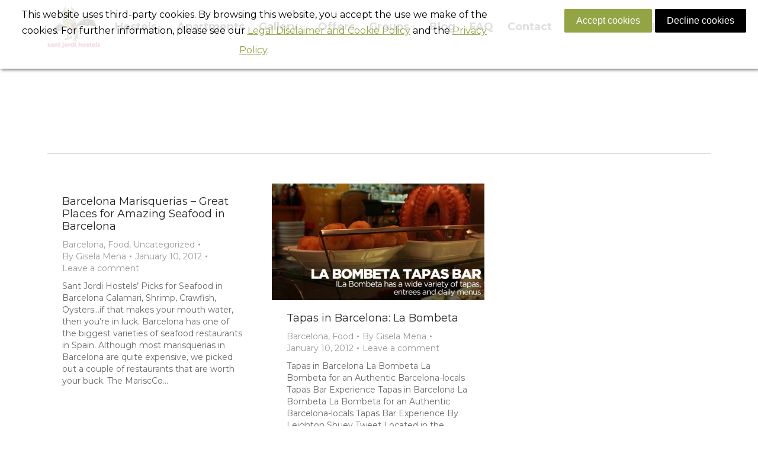

--- FILE ---
content_type: text/html; charset=UTF-8
request_url: https://www.santjordihostels.com/2012/01/10/
body_size: 14174
content:
<!DOCTYPE html>
<!--[if !(IE 6) | !(IE 7) | !(IE 8)  ]><!-->
<html lang="en-US" class="no-js">
<!--<![endif]-->
<head>
	<meta charset="UTF-8" />
		<meta name="viewport" content="width=device-width, initial-scale=1, maximum-scale=1, user-scalable=0">
		<meta name="theme-color" content="#92a343"/>	<link rel="profile" href="https://gmpg.org/xfn/11" />
	<meta name='robots' content='noindex, follow' />
<link rel="alternate" hreflang="en" href="https://www.santjordihostels.com/2012/01/10/" />
<link rel="alternate" hreflang="x-default" href="https://www.santjordihostels.com/2012/01/10/" />

	<!-- This site is optimized with the Yoast SEO plugin v25.6 - https://yoast.com/wordpress/plugins/seo/ -->
	<title>January 10, 2012 - Sant Jordi Hostels</title>
	<meta property="og:locale" content="en_US" />
	<meta property="og:type" content="website" />
	<meta property="og:title" content="January 10, 2012 - Sant Jordi Hostels" />
	<meta property="og:url" content="https://www.santjordihostels.com/2012/01/10/" />
	<meta property="og:site_name" content="Sant Jordi Hostels" />
	<meta name="twitter:card" content="summary_large_image" />
	<meta name="twitter:site" content="@santjordihostel" />
	<script type="application/ld+json" class="yoast-schema-graph">{"@context":"https://schema.org","@graph":[{"@type":"CollectionPage","@id":"https://www.santjordihostels.com/2012/01/10/","url":"https://www.santjordihostels.com/2012/01/10/","name":"January 10, 2012 - Sant Jordi Hostels","isPartOf":{"@id":"https://www.santjordihostels.com/pt-br/#website"},"breadcrumb":{"@id":"https://www.santjordihostels.com/2012/01/10/#breadcrumb"},"inLanguage":"en-US"},{"@type":"BreadcrumbList","@id":"https://www.santjordihostels.com/2012/01/10/#breadcrumb","itemListElement":[{"@type":"ListItem","position":1,"name":"Home","item":"https://www.santjordihostels.com/"},{"@type":"ListItem","position":2,"name":"Archives for January 10, 2012"}]},{"@type":"WebSite","@id":"https://www.santjordihostels.com/pt-br/#website","url":"https://www.santjordihostels.com/pt-br/","name":"Sant Jordi Hostels","description":"Award winning Barcelona Hostels. Modern Facilities. Great Locations. Fun Activities. The best Hostels Barcelona for good times and great accommodations.","publisher":{"@id":"https://www.santjordihostels.com/pt-br/#organization"},"potentialAction":[{"@type":"SearchAction","target":{"@type":"EntryPoint","urlTemplate":"https://www.santjordihostels.com/pt-br/?s={search_term_string}"},"query-input":{"@type":"PropertyValueSpecification","valueRequired":true,"valueName":"search_term_string"}}],"inLanguage":"en-US"},{"@type":"Organization","@id":"https://www.santjordihostels.com/pt-br/#organization","name":"Sant Jordi Hostels","url":"https://www.santjordihostels.com/pt-br/","logo":{"@type":"ImageObject","inLanguage":"en-US","@id":"https://www.santjordihostels.com/pt-br/#/schema/logo/image/","url":"https://www.santjordihostels.com/wp-content/uploads/SJ_hd-logo2_2x.png","contentUrl":"https://www.santjordihostels.com/wp-content/uploads/SJ_hd-logo2_2x.png","width":163,"height":130,"caption":"Sant Jordi Hostels"},"image":{"@id":"https://www.santjordihostels.com/pt-br/#/schema/logo/image/"},"sameAs":["https://www.facebook.com/santjordihostels/","https://x.com/santjordihostel","https://www.instagram.com/santjordihostels/","https://www.pinterest.es/santjordihostels"]}]}</script>
	<!-- / Yoast SEO plugin. -->


<link rel='dns-prefetch' href='//fonts.googleapis.com' />
<link rel="alternate" type="application/rss+xml" title="Sant Jordi Hostels &raquo; Feed" href="https://www.santjordihostels.com/feed/" />
<link rel="alternate" type="application/rss+xml" title="Sant Jordi Hostels &raquo; Comments Feed" href="https://www.santjordihostels.com/comments/feed/" />
<script>
window._wpemojiSettings = {"baseUrl":"https:\/\/s.w.org\/images\/core\/emoji\/15.0.3\/72x72\/","ext":".png","svgUrl":"https:\/\/s.w.org\/images\/core\/emoji\/15.0.3\/svg\/","svgExt":".svg","source":{"concatemoji":"https:\/\/www.santjordihostels.com\/wp-includes\/js\/wp-emoji-release.min.js?ver=6.6.4"}};
/*! This file is auto-generated */
!function(i,n){var o,s,e;function c(e){try{var t={supportTests:e,timestamp:(new Date).valueOf()};sessionStorage.setItem(o,JSON.stringify(t))}catch(e){}}function p(e,t,n){e.clearRect(0,0,e.canvas.width,e.canvas.height),e.fillText(t,0,0);var t=new Uint32Array(e.getImageData(0,0,e.canvas.width,e.canvas.height).data),r=(e.clearRect(0,0,e.canvas.width,e.canvas.height),e.fillText(n,0,0),new Uint32Array(e.getImageData(0,0,e.canvas.width,e.canvas.height).data));return t.every(function(e,t){return e===r[t]})}function u(e,t,n){switch(t){case"flag":return n(e,"\ud83c\udff3\ufe0f\u200d\u26a7\ufe0f","\ud83c\udff3\ufe0f\u200b\u26a7\ufe0f")?!1:!n(e,"\ud83c\uddfa\ud83c\uddf3","\ud83c\uddfa\u200b\ud83c\uddf3")&&!n(e,"\ud83c\udff4\udb40\udc67\udb40\udc62\udb40\udc65\udb40\udc6e\udb40\udc67\udb40\udc7f","\ud83c\udff4\u200b\udb40\udc67\u200b\udb40\udc62\u200b\udb40\udc65\u200b\udb40\udc6e\u200b\udb40\udc67\u200b\udb40\udc7f");case"emoji":return!n(e,"\ud83d\udc26\u200d\u2b1b","\ud83d\udc26\u200b\u2b1b")}return!1}function f(e,t,n){var r="undefined"!=typeof WorkerGlobalScope&&self instanceof WorkerGlobalScope?new OffscreenCanvas(300,150):i.createElement("canvas"),a=r.getContext("2d",{willReadFrequently:!0}),o=(a.textBaseline="top",a.font="600 32px Arial",{});return e.forEach(function(e){o[e]=t(a,e,n)}),o}function t(e){var t=i.createElement("script");t.src=e,t.defer=!0,i.head.appendChild(t)}"undefined"!=typeof Promise&&(o="wpEmojiSettingsSupports",s=["flag","emoji"],n.supports={everything:!0,everythingExceptFlag:!0},e=new Promise(function(e){i.addEventListener("DOMContentLoaded",e,{once:!0})}),new Promise(function(t){var n=function(){try{var e=JSON.parse(sessionStorage.getItem(o));if("object"==typeof e&&"number"==typeof e.timestamp&&(new Date).valueOf()<e.timestamp+604800&&"object"==typeof e.supportTests)return e.supportTests}catch(e){}return null}();if(!n){if("undefined"!=typeof Worker&&"undefined"!=typeof OffscreenCanvas&&"undefined"!=typeof URL&&URL.createObjectURL&&"undefined"!=typeof Blob)try{var e="postMessage("+f.toString()+"("+[JSON.stringify(s),u.toString(),p.toString()].join(",")+"));",r=new Blob([e],{type:"text/javascript"}),a=new Worker(URL.createObjectURL(r),{name:"wpTestEmojiSupports"});return void(a.onmessage=function(e){c(n=e.data),a.terminate(),t(n)})}catch(e){}c(n=f(s,u,p))}t(n)}).then(function(e){for(var t in e)n.supports[t]=e[t],n.supports.everything=n.supports.everything&&n.supports[t],"flag"!==t&&(n.supports.everythingExceptFlag=n.supports.everythingExceptFlag&&n.supports[t]);n.supports.everythingExceptFlag=n.supports.everythingExceptFlag&&!n.supports.flag,n.DOMReady=!1,n.readyCallback=function(){n.DOMReady=!0}}).then(function(){return e}).then(function(){var e;n.supports.everything||(n.readyCallback(),(e=n.source||{}).concatemoji?t(e.concatemoji):e.wpemoji&&e.twemoji&&(t(e.twemoji),t(e.wpemoji)))}))}((window,document),window._wpemojiSettings);
</script>
<style id='wp-emoji-styles-inline-css'>

	img.wp-smiley, img.emoji {
		display: inline !important;
		border: none !important;
		box-shadow: none !important;
		height: 1em !important;
		width: 1em !important;
		margin: 0 0.07em !important;
		vertical-align: -0.1em !important;
		background: none !important;
		padding: 0 !important;
	}
</style>
<style id='classic-theme-styles-inline-css'>
/*! This file is auto-generated */
.wp-block-button__link{color:#fff;background-color:#32373c;border-radius:9999px;box-shadow:none;text-decoration:none;padding:calc(.667em + 2px) calc(1.333em + 2px);font-size:1.125em}.wp-block-file__button{background:#32373c;color:#fff;text-decoration:none}
</style>
<style id='global-styles-inline-css'>
:root{--wp--preset--aspect-ratio--square: 1;--wp--preset--aspect-ratio--4-3: 4/3;--wp--preset--aspect-ratio--3-4: 3/4;--wp--preset--aspect-ratio--3-2: 3/2;--wp--preset--aspect-ratio--2-3: 2/3;--wp--preset--aspect-ratio--16-9: 16/9;--wp--preset--aspect-ratio--9-16: 9/16;--wp--preset--color--black: #000000;--wp--preset--color--cyan-bluish-gray: #abb8c3;--wp--preset--color--white: #FFF;--wp--preset--color--pale-pink: #f78da7;--wp--preset--color--vivid-red: #cf2e2e;--wp--preset--color--luminous-vivid-orange: #ff6900;--wp--preset--color--luminous-vivid-amber: #fcb900;--wp--preset--color--light-green-cyan: #7bdcb5;--wp--preset--color--vivid-green-cyan: #00d084;--wp--preset--color--pale-cyan-blue: #8ed1fc;--wp--preset--color--vivid-cyan-blue: #0693e3;--wp--preset--color--vivid-purple: #9b51e0;--wp--preset--color--accent: #92a343;--wp--preset--color--dark-gray: #111;--wp--preset--color--light-gray: #767676;--wp--preset--gradient--vivid-cyan-blue-to-vivid-purple: linear-gradient(135deg,rgba(6,147,227,1) 0%,rgb(155,81,224) 100%);--wp--preset--gradient--light-green-cyan-to-vivid-green-cyan: linear-gradient(135deg,rgb(122,220,180) 0%,rgb(0,208,130) 100%);--wp--preset--gradient--luminous-vivid-amber-to-luminous-vivid-orange: linear-gradient(135deg,rgba(252,185,0,1) 0%,rgba(255,105,0,1) 100%);--wp--preset--gradient--luminous-vivid-orange-to-vivid-red: linear-gradient(135deg,rgba(255,105,0,1) 0%,rgb(207,46,46) 100%);--wp--preset--gradient--very-light-gray-to-cyan-bluish-gray: linear-gradient(135deg,rgb(238,238,238) 0%,rgb(169,184,195) 100%);--wp--preset--gradient--cool-to-warm-spectrum: linear-gradient(135deg,rgb(74,234,220) 0%,rgb(151,120,209) 20%,rgb(207,42,186) 40%,rgb(238,44,130) 60%,rgb(251,105,98) 80%,rgb(254,248,76) 100%);--wp--preset--gradient--blush-light-purple: linear-gradient(135deg,rgb(255,206,236) 0%,rgb(152,150,240) 100%);--wp--preset--gradient--blush-bordeaux: linear-gradient(135deg,rgb(254,205,165) 0%,rgb(254,45,45) 50%,rgb(107,0,62) 100%);--wp--preset--gradient--luminous-dusk: linear-gradient(135deg,rgb(255,203,112) 0%,rgb(199,81,192) 50%,rgb(65,88,208) 100%);--wp--preset--gradient--pale-ocean: linear-gradient(135deg,rgb(255,245,203) 0%,rgb(182,227,212) 50%,rgb(51,167,181) 100%);--wp--preset--gradient--electric-grass: linear-gradient(135deg,rgb(202,248,128) 0%,rgb(113,206,126) 100%);--wp--preset--gradient--midnight: linear-gradient(135deg,rgb(2,3,129) 0%,rgb(40,116,252) 100%);--wp--preset--font-size--small: 13px;--wp--preset--font-size--medium: 20px;--wp--preset--font-size--large: 36px;--wp--preset--font-size--x-large: 42px;--wp--preset--spacing--20: 0.44rem;--wp--preset--spacing--30: 0.67rem;--wp--preset--spacing--40: 1rem;--wp--preset--spacing--50: 1.5rem;--wp--preset--spacing--60: 2.25rem;--wp--preset--spacing--70: 3.38rem;--wp--preset--spacing--80: 5.06rem;--wp--preset--shadow--natural: 6px 6px 9px rgba(0, 0, 0, 0.2);--wp--preset--shadow--deep: 12px 12px 50px rgba(0, 0, 0, 0.4);--wp--preset--shadow--sharp: 6px 6px 0px rgba(0, 0, 0, 0.2);--wp--preset--shadow--outlined: 6px 6px 0px -3px rgba(255, 255, 255, 1), 6px 6px rgba(0, 0, 0, 1);--wp--preset--shadow--crisp: 6px 6px 0px rgba(0, 0, 0, 1);}:where(.is-layout-flex){gap: 0.5em;}:where(.is-layout-grid){gap: 0.5em;}body .is-layout-flex{display: flex;}.is-layout-flex{flex-wrap: wrap;align-items: center;}.is-layout-flex > :is(*, div){margin: 0;}body .is-layout-grid{display: grid;}.is-layout-grid > :is(*, div){margin: 0;}:where(.wp-block-columns.is-layout-flex){gap: 2em;}:where(.wp-block-columns.is-layout-grid){gap: 2em;}:where(.wp-block-post-template.is-layout-flex){gap: 1.25em;}:where(.wp-block-post-template.is-layout-grid){gap: 1.25em;}.has-black-color{color: var(--wp--preset--color--black) !important;}.has-cyan-bluish-gray-color{color: var(--wp--preset--color--cyan-bluish-gray) !important;}.has-white-color{color: var(--wp--preset--color--white) !important;}.has-pale-pink-color{color: var(--wp--preset--color--pale-pink) !important;}.has-vivid-red-color{color: var(--wp--preset--color--vivid-red) !important;}.has-luminous-vivid-orange-color{color: var(--wp--preset--color--luminous-vivid-orange) !important;}.has-luminous-vivid-amber-color{color: var(--wp--preset--color--luminous-vivid-amber) !important;}.has-light-green-cyan-color{color: var(--wp--preset--color--light-green-cyan) !important;}.has-vivid-green-cyan-color{color: var(--wp--preset--color--vivid-green-cyan) !important;}.has-pale-cyan-blue-color{color: var(--wp--preset--color--pale-cyan-blue) !important;}.has-vivid-cyan-blue-color{color: var(--wp--preset--color--vivid-cyan-blue) !important;}.has-vivid-purple-color{color: var(--wp--preset--color--vivid-purple) !important;}.has-black-background-color{background-color: var(--wp--preset--color--black) !important;}.has-cyan-bluish-gray-background-color{background-color: var(--wp--preset--color--cyan-bluish-gray) !important;}.has-white-background-color{background-color: var(--wp--preset--color--white) !important;}.has-pale-pink-background-color{background-color: var(--wp--preset--color--pale-pink) !important;}.has-vivid-red-background-color{background-color: var(--wp--preset--color--vivid-red) !important;}.has-luminous-vivid-orange-background-color{background-color: var(--wp--preset--color--luminous-vivid-orange) !important;}.has-luminous-vivid-amber-background-color{background-color: var(--wp--preset--color--luminous-vivid-amber) !important;}.has-light-green-cyan-background-color{background-color: var(--wp--preset--color--light-green-cyan) !important;}.has-vivid-green-cyan-background-color{background-color: var(--wp--preset--color--vivid-green-cyan) !important;}.has-pale-cyan-blue-background-color{background-color: var(--wp--preset--color--pale-cyan-blue) !important;}.has-vivid-cyan-blue-background-color{background-color: var(--wp--preset--color--vivid-cyan-blue) !important;}.has-vivid-purple-background-color{background-color: var(--wp--preset--color--vivid-purple) !important;}.has-black-border-color{border-color: var(--wp--preset--color--black) !important;}.has-cyan-bluish-gray-border-color{border-color: var(--wp--preset--color--cyan-bluish-gray) !important;}.has-white-border-color{border-color: var(--wp--preset--color--white) !important;}.has-pale-pink-border-color{border-color: var(--wp--preset--color--pale-pink) !important;}.has-vivid-red-border-color{border-color: var(--wp--preset--color--vivid-red) !important;}.has-luminous-vivid-orange-border-color{border-color: var(--wp--preset--color--luminous-vivid-orange) !important;}.has-luminous-vivid-amber-border-color{border-color: var(--wp--preset--color--luminous-vivid-amber) !important;}.has-light-green-cyan-border-color{border-color: var(--wp--preset--color--light-green-cyan) !important;}.has-vivid-green-cyan-border-color{border-color: var(--wp--preset--color--vivid-green-cyan) !important;}.has-pale-cyan-blue-border-color{border-color: var(--wp--preset--color--pale-cyan-blue) !important;}.has-vivid-cyan-blue-border-color{border-color: var(--wp--preset--color--vivid-cyan-blue) !important;}.has-vivid-purple-border-color{border-color: var(--wp--preset--color--vivid-purple) !important;}.has-vivid-cyan-blue-to-vivid-purple-gradient-background{background: var(--wp--preset--gradient--vivid-cyan-blue-to-vivid-purple) !important;}.has-light-green-cyan-to-vivid-green-cyan-gradient-background{background: var(--wp--preset--gradient--light-green-cyan-to-vivid-green-cyan) !important;}.has-luminous-vivid-amber-to-luminous-vivid-orange-gradient-background{background: var(--wp--preset--gradient--luminous-vivid-amber-to-luminous-vivid-orange) !important;}.has-luminous-vivid-orange-to-vivid-red-gradient-background{background: var(--wp--preset--gradient--luminous-vivid-orange-to-vivid-red) !important;}.has-very-light-gray-to-cyan-bluish-gray-gradient-background{background: var(--wp--preset--gradient--very-light-gray-to-cyan-bluish-gray) !important;}.has-cool-to-warm-spectrum-gradient-background{background: var(--wp--preset--gradient--cool-to-warm-spectrum) !important;}.has-blush-light-purple-gradient-background{background: var(--wp--preset--gradient--blush-light-purple) !important;}.has-blush-bordeaux-gradient-background{background: var(--wp--preset--gradient--blush-bordeaux) !important;}.has-luminous-dusk-gradient-background{background: var(--wp--preset--gradient--luminous-dusk) !important;}.has-pale-ocean-gradient-background{background: var(--wp--preset--gradient--pale-ocean) !important;}.has-electric-grass-gradient-background{background: var(--wp--preset--gradient--electric-grass) !important;}.has-midnight-gradient-background{background: var(--wp--preset--gradient--midnight) !important;}.has-small-font-size{font-size: var(--wp--preset--font-size--small) !important;}.has-medium-font-size{font-size: var(--wp--preset--font-size--medium) !important;}.has-large-font-size{font-size: var(--wp--preset--font-size--large) !important;}.has-x-large-font-size{font-size: var(--wp--preset--font-size--x-large) !important;}
:where(.wp-block-post-template.is-layout-flex){gap: 1.25em;}:where(.wp-block-post-template.is-layout-grid){gap: 1.25em;}
:where(.wp-block-columns.is-layout-flex){gap: 2em;}:where(.wp-block-columns.is-layout-grid){gap: 2em;}
:root :where(.wp-block-pullquote){font-size: 1.5em;line-height: 1.6;}
</style>
<link rel='stylesheet' id='wpml-blocks-css' href='https://www.santjordihostels.com/wp-content/plugins/sitepress-multilingual-cms/dist/css/blocks/styles.css?ver=4.6.13' media='all' />
<link rel='stylesheet' id='wpml-legacy-dropdown-click-0-css' href='https://www.santjordihostels.com/wp-content/plugins/sitepress-multilingual-cms/templates/language-switchers/legacy-dropdown-click/style.min.css?ver=1' media='all' />
<style id='wpml-legacy-dropdown-click-0-inline-css'>
.wpml-ls-statics-shortcode_actions{background-color:#ffffff;}.wpml-ls-statics-shortcode_actions, .wpml-ls-statics-shortcode_actions .wpml-ls-sub-menu, .wpml-ls-statics-shortcode_actions a {border-color:#ffffff;}.wpml-ls-statics-shortcode_actions a, .wpml-ls-statics-shortcode_actions .wpml-ls-sub-menu a, .wpml-ls-statics-shortcode_actions .wpml-ls-sub-menu a:link, .wpml-ls-statics-shortcode_actions li:not(.wpml-ls-current-language) .wpml-ls-link, .wpml-ls-statics-shortcode_actions li:not(.wpml-ls-current-language) .wpml-ls-link:link {color:#2b2b2b;}.wpml-ls-statics-shortcode_actions a, .wpml-ls-statics-shortcode_actions .wpml-ls-sub-menu a:hover,.wpml-ls-statics-shortcode_actions .wpml-ls-sub-menu a:focus, .wpml-ls-statics-shortcode_actions .wpml-ls-sub-menu a:link:hover, .wpml-ls-statics-shortcode_actions .wpml-ls-sub-menu a:link:focus {color:#95a242;}.wpml-ls-statics-shortcode_actions .wpml-ls-current-language > a {color:#2b2b2b;}
</style>
<link rel='stylesheet' id='wpml-menu-item-0-css' href='https://www.santjordihostels.com/wp-content/plugins/sitepress-multilingual-cms/templates/language-switchers/menu-item/style.min.css?ver=1' media='all' />
<style id='wpml-menu-item-0-inline-css'>
.wpml-ls-slot-4, .wpml-ls-slot-4 a, .wpml-ls-slot-4 a:visited{color:#383838;}.wpml-ls-slot-4:hover, .wpml-ls-slot-4:hover a, .wpml-ls-slot-4 a:hover{color:#82992f;}.wpml-ls-slot-4.wpml-ls-current-language, .wpml-ls-slot-4.wpml-ls-current-language a, .wpml-ls-slot-4.wpml-ls-current-language a:visited{color:#383838;}.wpml-ls-slot-4.wpml-ls-current-language:hover, .wpml-ls-slot-4.wpml-ls-current-language:hover a, .wpml-ls-slot-4.wpml-ls-current-language a:hover{color:#82992f;}.wpml-ls-slot-4.wpml-ls-current-language .wpml-ls-slot-4, .wpml-ls-slot-4.wpml-ls-current-language .wpml-ls-slot-4 a, .wpml-ls-slot-4.wpml-ls-current-language .wpml-ls-slot-4 a:visited{color:#383838;}.wpml-ls-slot-4.wpml-ls-current-language .wpml-ls-slot-4:hover, .wpml-ls-slot-4.wpml-ls-current-language .wpml-ls-slot-4:hover a, .wpml-ls-slot-4.wpml-ls-current-language .wpml-ls-slot-4 a:hover {color:#82992f;}
</style>
<link rel='stylesheet' id='select2-css' href='https://www.santjordihostels.com/wp-content/themes/dt-the7-child02/css/booking/select2.css?ver=5.2.1.1500880870' media='all' />
<link rel='stylesheet' id='booking-widget-css' href='https://www.santjordihostels.com/wp-content/themes/dt-the7-child02/css/booking/booking-widget-dev.css?ver=5.2.1.1500880870' media='all' />
<link rel='stylesheet' id='the7-font-css' href='https://www.santjordihostels.com/wp-content/themes/dt-the7/fonts/icomoon-the7-font/icomoon-the7-font.min.css?ver=11.14.2' media='all' />
<link rel='stylesheet' id='the7-awesome-fonts-css' href='https://www.santjordihostels.com/wp-content/themes/dt-the7/fonts/FontAwesome/css/all.min.css?ver=11.14.2' media='all' />
<link rel='stylesheet' id='the7-awesome-fonts-back-css' href='https://www.santjordihostels.com/wp-content/themes/dt-the7/fonts/FontAwesome/back-compat.min.css?ver=11.14.2' media='all' />
<link rel='stylesheet' id='the7-Defaults-css' href='https://www.santjordihostels.com/wp-content/uploads/smile_fonts/Defaults/Defaults.css?ver=6.6.4' media='all' />
<link rel='stylesheet' id='wpca-core-css' href='https://www.santjordihostels.com/wp-content/plugins/wp-cookie-allow/modules/core/css/wpca-core.min.css?ver=6.6.4' media='all' />
<link rel='stylesheet' id='wpca-frontend-css' href='https://www.santjordihostels.com/wp-content/plugins/wp-cookie-allow/modules/frontend/css/wpca-frontend.min.css?ver=6.6.4' media='all' />
<link rel='stylesheet' id='dt-web-fonts-css' href='https://fonts.googleapis.com/css?family=Montserrat:400,600,700%7COpen+Sans:400,600,700%7CRoboto:400,600,700%7CMukta:200,400,600,700%7CMuli:300,400,600,700' media='all' />
<link rel='stylesheet' id='dt-main-css' href='https://www.santjordihostels.com/wp-content/themes/dt-the7/css/main.min.css?ver=11.14.2' media='all' />
<link rel='stylesheet' id='the7-custom-scrollbar-css' href='https://www.santjordihostels.com/wp-content/themes/dt-the7/lib/custom-scrollbar/custom-scrollbar.min.css?ver=11.14.2' media='all' />
<link rel='stylesheet' id='the7-wpbakery-css' href='https://www.santjordihostels.com/wp-content/themes/dt-the7/css/wpbakery.min.css?ver=11.14.2' media='all' />
<link rel='stylesheet' id='the7-core-css' href='https://www.santjordihostels.com/wp-content/plugins/dt-the7-core/assets/css/post-type.min.css?ver=2.7.10' media='all' />
<link rel='stylesheet' id='the7-css-vars-css' href='https://www.santjordihostels.com/wp-content/uploads/the7-css/css-vars.css?ver=9950f7d41074' media='all' />
<link rel='stylesheet' id='dt-custom-css' href='https://www.santjordihostels.com/wp-content/uploads/the7-css/custom.css?ver=9950f7d41074' media='all' />
<link rel='stylesheet' id='dt-media-css' href='https://www.santjordihostels.com/wp-content/uploads/the7-css/media.css?ver=9950f7d41074' media='all' />
<link rel='stylesheet' id='the7-mega-menu-css' href='https://www.santjordihostels.com/wp-content/uploads/the7-css/mega-menu.css?ver=9950f7d41074' media='all' />
<link rel='stylesheet' id='the7-elements-albums-portfolio-css' href='https://www.santjordihostels.com/wp-content/uploads/the7-css/the7-elements-albums-portfolio.css?ver=9950f7d41074' media='all' />
<link rel='stylesheet' id='the7-elements-css' href='https://www.santjordihostels.com/wp-content/uploads/the7-css/post-type-dynamic.css?ver=9950f7d41074' media='all' />
<link rel='stylesheet' id='style-css' href='https://www.santjordihostels.com/wp-content/themes/dt-the7-child02/style.css?ver=5.2.1.1500880870' media='all' />
				<script type='text/javascript'>
				/* <![CDATA[ */
				var wpcaData = {"ns":"wpca","nonce":"b4c81484ad","wpurl":"https:\/\/www.santjordihostels.com","domain":"santjordihostels.com","ajaxurl":"https:\/\/www.santjordihostels.com\/wp-admin\/admin-ajax.php","referer":false,"currenturl":"https:\/\/www.santjordihostels.com\/2012\/01\/10\/","isms":false,"mspath":"\/","ssl":true,"cookieNameConsent":"wpca_consent","cookieNameCc":"wpca_cc","layout":"bar","cookieExpire":365,"cookieValueConsent":false,"cookiesBeforeConsent":1,"consentMethod":1,"cookiePolicyCssClass":"wpca-cookie-policy-link","queryVarBypass":"wpca_bypass_consent","queryVarReset":"wpca_reset_consent","doLayer":false,"hasClose":false,"useXAsDismiss":false,"minScrollTop":0,"cookiePath":"\/","cookieDomain":"","resettedConsent":false,"allowedCc":["functional","analytical","social-media","advertising","other"],"requiredCc":["functional"],"clientCc":[],"firstVisit":true};
				/* ]]> */
				</script>
				<script src="https://www.santjordihostels.com/wp-includes/js/jquery/jquery.min.js?ver=3.7.1" id="jquery-core-js"></script>
<script src="https://www.santjordihostels.com/wp-includes/js/jquery/jquery-migrate.min.js?ver=3.4.1" id="jquery-migrate-js"></script>
<script id="wpml-cookie-js-extra">
var wpml_cookies = {"wp-wpml_current_language":{"value":"en","expires":1,"path":"\/"}};
var wpml_cookies = {"wp-wpml_current_language":{"value":"en","expires":1,"path":"\/"}};
</script>
<script src="https://www.santjordihostels.com/wp-content/plugins/sitepress-multilingual-cms/res/js/cookies/language-cookie.js?ver=4.6.13" id="wpml-cookie-js" defer data-wp-strategy="defer"></script>
<script src="https://www.santjordihostels.com/wp-content/plugins/sitepress-multilingual-cms/templates/language-switchers/legacy-dropdown-click/script.min.js?ver=1" id="wpml-legacy-dropdown-click-0-js"></script>
<script src="https://www.santjordihostels.com/wp-content/plugins/wp-cookie-allow/assets/js/global.min.js?ver=6.6.4" id="wpca-global-js"></script>
<script src="https://www.santjordihostels.com/wp-content/plugins/wp-cookie-allow/modules/frontend/js/wpca-frontend.min.js?ver=3.2.2" id="wpca-frontend-js"></script>
<script id="dt-above-fold-js-extra">
var dtLocal = {"themeUrl":"https:\/\/www.santjordihostels.com\/wp-content\/themes\/dt-the7","passText":"To view this protected post, enter the password below:","moreButtonText":{"loading":"Loading...","loadMore":"Load more"},"postID":"1948","ajaxurl":"https:\/\/www.santjordihostels.com\/wp-admin\/admin-ajax.php","REST":{"baseUrl":"https:\/\/www.santjordihostels.com\/wp-json\/the7\/v1","endpoints":{"sendMail":"\/send-mail"}},"contactMessages":{"required":"One or more fields have an error. Please check and try again.","terms":"Please accept the privacy policy.","fillTheCaptchaError":"Please, fill the captcha."},"captchaSiteKey":"","ajaxNonce":"8ec15c27ec","pageData":{"type":"archive","template":"archive","layout":"masonry"},"themeSettings":{"smoothScroll":"off","lazyLoading":false,"desktopHeader":{"height":90},"ToggleCaptionEnabled":"disabled","ToggleCaption":"Navigation","floatingHeader":{"showAfter":150,"showMenu":true,"height":40,"logo":{"showLogo":false,"html":"","url":"https:\/\/www.santjordihostels.com\/"}},"topLine":{"floatingTopLine":{"logo":{"showLogo":false,"html":""}}},"mobileHeader":{"firstSwitchPoint":1024,"secondSwitchPoint":760,"firstSwitchPointHeight":90,"secondSwitchPointHeight":75,"mobileToggleCaptionEnabled":"disabled","mobileToggleCaption":"Menu"},"stickyMobileHeaderFirstSwitch":{"logo":{"html":"<img class=\" preload-me\" src=\"https:\/\/www.santjordihostels.com\/wp-content\/uploads\/header-logo_80px_4.jpg\" srcset=\"https:\/\/www.santjordihostels.com\/wp-content\/uploads\/header-logo_80px_4.jpg 89w, https:\/\/www.santjordihostels.com\/wp-content\/uploads\/Sant-jorid-hostels_logo_website-branding_hd.png 512w\" width=\"89\" height=\"80\"   sizes=\"89px\" alt=\"Sant Jordi Hostels\" \/>"}},"stickyMobileHeaderSecondSwitch":{"logo":{"html":"<img class=\" preload-me\" src=\"https:\/\/www.santjordihostels.com\/wp-content\/uploads\/header-logo_80px_4.jpg\" srcset=\"https:\/\/www.santjordihostels.com\/wp-content\/uploads\/header-logo_80px_4.jpg 89w, https:\/\/www.santjordihostels.com\/wp-content\/uploads\/Sant-jorid-hostels_logo_website-branding_hd.png 512w\" width=\"89\" height=\"80\"   sizes=\"89px\" alt=\"Sant Jordi Hostels\" \/>"}},"sidebar":{"switchPoint":990},"boxedWidth":"1320px"},"VCMobileScreenWidth":"768"};
var dtShare = {"shareButtonText":{"facebook":"Share on Facebook","twitter":"Share on X","pinterest":"Pin it","linkedin":"Share on Linkedin","whatsapp":"Share on Whatsapp"},"overlayOpacity":"85"};
</script>
<script src="https://www.santjordihostels.com/wp-content/themes/dt-the7/js/above-the-fold.min.js?ver=11.14.2" id="dt-above-fold-js"></script>
<script></script><link rel="https://api.w.org/" href="https://www.santjordihostels.com/wp-json/" /><link rel="EditURI" type="application/rsd+xml" title="RSD" href="https://www.santjordihostels.com/xmlrpc.php?rsd" />
<meta name="generator" content="WordPress 6.6.4" />
<meta name="generator" content="WPML ver:4.6.13 stt:1,2;" />
<script src="//app.mews.com/distributor/distributor.min.js"></script>
<script src="https://api.mews.com/distributor/distributor.min.js"></script>			

<!-- WeePie Cookie Allow Plugin - V3.2.2 - http://www.weepie-plugins.com/cookie-allow/ -->
<style type="text/css">
.wpca-btn-accept{background:rgba(147,164,69,1);color:#FFFFFF}
.wpca-btn-accept:hover,.wpca-btn-accept:focus,.wpca-btn-accept:active{background:rgba(0,0,0,1);color:#FFFFFF}
.wpca-btn-decline{background:rgba(0,0,0, 1); color:#FFFFFF}
.wpca-btn-decline:hover,.wpca-btn-decline:focus,.wpca-btn-decline:active{background:rgba(209,58,8,1);color:#FFFFFF}
.wpca-btn-reset-consent{background:rgba(208,76,32,1);color:#FFFFFF}
.wpca-btn-reset-consent:hover,.wpca-btn-reset-consent:focus,.wpca-btn-reset-consent:active{background:rgba(209,58,8,1);color:#FFFFFF}
/* Cookie Category settings */
.wpca-cc-sett-box{background-color:#ECECEC;border-radius:0px;padding:15px}
.wpca-cc-sett-box .wpca-btn-cc-default-sett{background:rgba(61,159,196,1);color:#FFFFFF}
.wpca-cc-sett-box .wpca-btn-cc-default-sett:hover,.wpca-cc-sett-box .wpca-btn-cc-default-sett:focus,.wpca-cc-sett-box .wpca-btn-cc-default-sett:active {background:rgba(33,152,196,1);color:#FFFFFF}
.wpca-cc-sett-box .wpca-btn-cc-save-sett{background:rgba(147,164,69,1);color:#FFFFFF}
.wpca-cc-sett-box .wpca-btn-cc-save-sett:hover,.wpca-cc-sett-box .wpca-btn-cc-save-sett:focus,.wpca-cc-sett-box .wpca-btn-cc-save-sett:active{background:rgba(147,164,69,1);color:#FFFFFF}
#wpca-bar{ background:rgba(255,255,255,0.85);filter: alpha(opacity=85);}
#wpca-bar-content, #wpca-bar-content > p{color:#000000}
#wpca-bar a{color:#93a445}
#wpca-bar a:hover{color:#93a445}
			
 
/* WeePie Cookie Allow custom styles for the frontend */
.wpca-lay-out p { line-height: 1.3em !important; padding-bottom: 0px !important; }
/* End custom style */
</style>
<!-- //END WeePie Cookie Allow Plugin -->
<meta name="generator" content="Powered by WPBakery Page Builder - drag and drop page builder for WordPress."/>
<meta name="generator" content="Powered by Slider Revolution 6.7.15 - responsive, Mobile-Friendly Slider Plugin for WordPress with comfortable drag and drop interface." />
<link rel="icon" href="https://www.santjordihostels.com/wp-content/uploads/favicon_santjordihostels-2.ico" type="image/x-icon" sizes="16x16"/><link rel="icon" href="https://www.santjordihostels.com/wp-content/uploads/favicon_santjordihostels_hdpi-1.ico" type="image/x-icon" sizes="32x32"/><script>function setREVStartSize(e){
			//window.requestAnimationFrame(function() {
				window.RSIW = window.RSIW===undefined ? window.innerWidth : window.RSIW;
				window.RSIH = window.RSIH===undefined ? window.innerHeight : window.RSIH;
				try {
					var pw = document.getElementById(e.c).parentNode.offsetWidth,
						newh;
					pw = pw===0 || isNaN(pw) || (e.l=="fullwidth" || e.layout=="fullwidth") ? window.RSIW : pw;
					e.tabw = e.tabw===undefined ? 0 : parseInt(e.tabw);
					e.thumbw = e.thumbw===undefined ? 0 : parseInt(e.thumbw);
					e.tabh = e.tabh===undefined ? 0 : parseInt(e.tabh);
					e.thumbh = e.thumbh===undefined ? 0 : parseInt(e.thumbh);
					e.tabhide = e.tabhide===undefined ? 0 : parseInt(e.tabhide);
					e.thumbhide = e.thumbhide===undefined ? 0 : parseInt(e.thumbhide);
					e.mh = e.mh===undefined || e.mh=="" || e.mh==="auto" ? 0 : parseInt(e.mh,0);
					if(e.layout==="fullscreen" || e.l==="fullscreen")
						newh = Math.max(e.mh,window.RSIH);
					else{
						e.gw = Array.isArray(e.gw) ? e.gw : [e.gw];
						for (var i in e.rl) if (e.gw[i]===undefined || e.gw[i]===0) e.gw[i] = e.gw[i-1];
						e.gh = e.el===undefined || e.el==="" || (Array.isArray(e.el) && e.el.length==0)? e.gh : e.el;
						e.gh = Array.isArray(e.gh) ? e.gh : [e.gh];
						for (var i in e.rl) if (e.gh[i]===undefined || e.gh[i]===0) e.gh[i] = e.gh[i-1];
											
						var nl = new Array(e.rl.length),
							ix = 0,
							sl;
						e.tabw = e.tabhide>=pw ? 0 : e.tabw;
						e.thumbw = e.thumbhide>=pw ? 0 : e.thumbw;
						e.tabh = e.tabhide>=pw ? 0 : e.tabh;
						e.thumbh = e.thumbhide>=pw ? 0 : e.thumbh;
						for (var i in e.rl) nl[i] = e.rl[i]<window.RSIW ? 0 : e.rl[i];
						sl = nl[0];
						for (var i in nl) if (sl>nl[i] && nl[i]>0) { sl = nl[i]; ix=i;}
						var m = pw>(e.gw[ix]+e.tabw+e.thumbw) ? 1 : (pw-(e.tabw+e.thumbw)) / (e.gw[ix]);
						newh =  (e.gh[ix] * m) + (e.tabh + e.thumbh);
					}
					var el = document.getElementById(e.c);
					if (el!==null && el) el.style.height = newh+"px";
					el = document.getElementById(e.c+"_wrapper");
					if (el!==null && el) {
						el.style.height = newh+"px";
						el.style.display = "block";
					}
				} catch(e){
					console.log("Failure at Presize of Slider:" + e)
				}
			//});
		  };</script>
<noscript><style> .wpb_animate_when_almost_visible { opacity: 1; }</style></noscript><!-- Google Tag Manager -->
<!-- WeePie Cookie Allow: googletagmanager has been blocked for category analytical -->
<!-- End Google Tag Manager --><style id='the7-custom-inline-css' type='text/css'>
.grow {
	display: inline-block;
	-webkit-transition-duration: .3s;
	transition-duration: .3s;
	-webkit-transition-property: -webkit-transform;
	transition-property: transform;
	-webkit-transform: translateZ(0);
	-ms-transform: translateZ(0);
	transform: translateZ(0);
	box-shadow: 0 0 1px rgba(0,0,0,0);
}

.grow:hover {
	-webkit-transform: scale(1.1);
	-ms-transform: scale(1.1);
	transform: scale(1.1);
}

.glow {
  display: inline-block;
  -webkit-transition-duration: 0.3s;
  transition-duration: 0.3s;
  -webkit-transition-property: box-shadow;
  transition-property: box-shadow;
  -webkit-transform: translateZ(0);
  transform: translateZ(0);
  box-shadow: 0 0 1px rgba(0, 0, 0, 0);
}
.glow:hover, .glow:focus, .glow:active {
  box-shadow: 0 0 8px rgba(0, 0, 0, 0.6);
}




html:not(.mobile-true) #main img:not(.animate-element, .ls-s-1),
html:not(.mobile-true) #header img,
html:not(.mobile-true) #bottom-bar img {
    opacity: 1 !important;
}
</style>
</head>
<body id="the7-body" class="archive date wp-embed-responsive the7-core-ver-2.7.10 layout-masonry description-under-image dt-responsive-on right-mobile-menu-close-icon ouside-menu-close-icon mobile-hamburger-close-bg-enable mobile-hamburger-close-bg-hover-enable  fade-medium-mobile-menu-close-icon fade-small-menu-close-icon srcset-enabled btn-flat custom-btn-color custom-btn-hover-color phantom-sticky phantom-disable-decoration phantom-logo-off top-header first-switch-logo-center first-switch-menu-left second-switch-logo-center second-switch-menu-left layzr-loading-on popup-message-style the7-ver-11.14.2 dt-fa-compatibility wpb-js-composer js-comp-ver-7.7.2 vc_responsive">
<!-- The7 11.14.2 -->
<!-- Google Tag Manager (noscript) -->
<noscript><!-- WeePie Cookie Allow: googletagmanager has been blocked for category analytical --></noscript>
<!-- End Google Tag Manager (noscript) -->
<div id="page" >
	<a class="skip-link screen-reader-text" href="#content">Skip to content</a>

<div class="masthead inline-header right full-height shadow-mobile-header-decoration small-mobile-menu-icon mobile-menu-icon-bg-on mobile-menu-icon-hover-bg-on show-sub-menu-on-hover"  role="banner">

	<div class="top-bar line-content top-bar-empty">
	<div class="top-bar-bg" ></div>
	<div class="mini-widgets left-widgets"></div><div class="mini-widgets right-widgets"></div></div>

	<header class="header-bar">

		<div class="branding">
	<div id="site-title" class="assistive-text">Sant Jordi Hostels</div>
	<div id="site-description" class="assistive-text">Award winning Barcelona Hostels. Modern Facilities. Great Locations. Fun Activities. The best Hostels Barcelona for good times and great accommodations.</div>
	<a class="" href="https://www.santjordihostels.com/"><img class=" preload-me" src="https://www.santjordihostels.com/wp-content/uploads/header-logo_80px_4.jpg" srcset="https://www.santjordihostels.com/wp-content/uploads/header-logo_80px_4.jpg 89w, https://www.santjordihostels.com/wp-content/uploads/Sant-jorid-hostels_logo_website-branding_hd.png 512w" width="89" height="80"   sizes="89px" alt="Sant Jordi Hostels" /></a></div>

		<ul id="primary-menu" class="main-nav level-arrows-on"><li class="menu-item menu-item-type-post_type menu-item-object-page menu-item-home menu-item-has-children menu-item-32786 first has-children depth-0"><a href='https://www.santjordihostels.com/' class='not-clickable-item' data-level='1'><span class="menu-item-text"><span class="menu-text">Hostels</span></span></a><ul class="sub-nav level-arrows-on"><li class="menu-item menu-item-type-post_type menu-item-object-page menu-item-has-children menu-item-49530 first has-children depth-1"><a href='https://www.santjordihostels.com/barcelona/' class='not-clickable-item' data-level='2'><span class="menu-item-text"><span class="menu-text">Barcelona</span></span></a><ul class="sub-nav level-arrows-on"><li class="menu-item menu-item-type-post_type menu-item-object-page menu-item-32788 first depth-2"><a href='https://www.santjordihostels.com/sant-jordi-hostel-rock-palace/' data-level='3'><span class="menu-item-text"><span class="menu-text">Rock Palace</span></span></a></li> <li class="menu-item menu-item-type-post_type menu-item-object-page menu-item-32791 depth-2"><a href='https://www.santjordihostels.com/hostel-sant-jordi-sagrada-familia/' data-level='3'><span class="menu-item-text"><span class="menu-text">Sagrada Familia</span></span></a></li> <li class="menu-item menu-item-type-post_type menu-item-object-page menu-item-32789 depth-2"><a href='https://www.santjordihostels.com/hostel-sant-jordi-gracia/' data-level='3'><span class="menu-item-text"><span class="menu-text">Gracia</span></span></a></li> </ul></li> <li class="menu-item menu-item-type-post_type menu-item-object-page menu-item-49527 depth-1"><a href='https://www.santjordihostels.com/lisbon/' data-level='2'><span class="menu-item-text"><span class="menu-text">Lisbon</span></span></a></li> </ul></li> <li class="menu-item menu-item-type-post_type menu-item-object-page menu-item-57740 depth-0"><a href='https://www.santjordihostels.com/apartments/' data-level='1'><span class="menu-item-text"><span class="menu-text">Apartments</span></span></a></li> <li class="menu-item menu-item-type-post_type menu-item-object-page menu-item-has-children menu-item-32794 has-children depth-0"><a href='https://www.santjordihostels.com/photo-gallery/' class='not-clickable-item' data-level='1'><span class="menu-item-text"><span class="menu-text">Gallery</span></span></a><ul class="sub-nav level-arrows-on"><li class="menu-item menu-item-type-post_type menu-item-object-page menu-item-has-children menu-item-49529 first has-children depth-1"><a href='https://www.santjordihostels.com/barcelona/' class='not-clickable-item' data-level='2'><span class="menu-item-text"><span class="menu-text">Barcelona</span></span></a><ul class="sub-nav level-arrows-on"><li class="menu-item menu-item-type-post_type menu-item-object-page menu-item-38403 first depth-2"><a href='https://www.santjordihostels.com/sant-jordi-hostel-rock-palace/photos-sant-jordi-hostel-rock-palace/' data-level='3'><span class="menu-item-text"><span class="menu-text">Rock Palace (photos)</span></span></a></li> <li class="menu-item menu-item-type-post_type menu-item-object-page menu-item-38402 depth-2"><a href='https://www.santjordihostels.com/hostel-sant-jordi-sagrada-familia/photos/' data-level='3'><span class="menu-item-text"><span class="menu-text">Sagrada Familia (photos)</span></span></a></li> <li class="menu-item menu-item-type-post_type menu-item-object-page menu-item-38404 depth-2"><a href='https://www.santjordihostels.com/hostel-sant-jordi-gracia/photos/' data-level='3'><span class="menu-item-text"><span class="menu-text">Gracia (photos)</span></span></a></li> </ul></li> <li class="menu-item menu-item-type-post_type menu-item-object-page menu-item-49528 depth-1"><a href='https://www.santjordihostels.com/lisbon/photos/' data-level='2'><span class="menu-item-text"><span class="menu-text">Lisbon</span></span></a></li> </ul></li> <li class="menu-item menu-item-type-post_type menu-item-object-page menu-item-32795 depth-0"><a href='https://www.santjordihostels.com/specials/' data-level='1'><span class="menu-item-text"><span class="menu-text">Offers</span></span></a></li> <li class="menu-item menu-item-type-post_type menu-item-object-page menu-item-has-children menu-item-32797 has-children depth-0"><a href='https://www.santjordihostels.com/groups/' class='not-clickable-item' data-level='1'><span class="menu-item-text"><span class="menu-text">Groups</span></span></a><ul class="sub-nav level-arrows-on"><li class="menu-item menu-item-type-post_type menu-item-object-page menu-item-49531 first depth-1"><a href='https://www.santjordihostels.com/groups/' data-level='2'><span class="menu-item-text"><span class="menu-text">Barcelona Groups</span></span></a></li> <li class="menu-item menu-item-type-post_type menu-item-object-page menu-item-49532 depth-1"><a href='https://www.santjordihostels.com/lisbon/groups/' data-level='2'><span class="menu-item-text"><span class="menu-text">Lisbon Groups</span></span></a></li> </ul></li> <li class="menu-item menu-item-type-post_type menu-item-object-page menu-item-53201 depth-0"><a href='https://www.santjordihostels.com/blog/' data-level='1'><span class="menu-item-text"><span class="menu-text">Blog</span></span></a></li> <li class="menu-item menu-item-type-post_type menu-item-object-page menu-item-55659 depth-0"><a href='https://www.santjordihostels.com/faq/' data-level='1'><span class="menu-item-text"><span class="menu-text">FAQ</span></span></a></li> <li class="menu-item menu-item-type-post_type menu-item-object-page menu-item-54143 depth-0"><a href='https://www.santjordihostels.com/contact/' data-level='1'><span class="menu-item-text"><span class="menu-text">Contact</span></span></a></li> <li class="distributor-open2 menu-item menu-item-type-custom menu-item-object-custom menu-item-53467 depth-0"><a href='https://app.mews.com/distributor/df0627e7-bac7-472a-8de9-ac0000deaaa8;ba6f0a41-6646-4d50-ba69-ac0000e2c21b;67b146bf-bf8d-4298-927c-ac0000e1ef00;07ef1b90-bbb7-4d36-923e-b14100b8a195;960b1464-1006-4d4c-a35a-ac1c00b0a2ff' data-level='1'><span class="menu-item-text"><span class="menu-text">BOOK NOW</span></span></a></li> <li class="menu-item wpml-ls-slot-4 wpml-ls-item wpml-ls-item-en wpml-ls-current-language wpml-ls-menu-item wpml-ls-first-item wpml-ls-last-item menu-item-type-wpml_ls_menu_item menu-item-object-wpml_ls_menu_item menu-item-wpml-ls-4-en last depth-0"><a href='https://www.santjordihostels.com/2012/01/10/' title='English' data-level='1'><span class="menu-item-text"><span class="menu-text"><img
            class="wpml-ls-flag"
            src="https://www.santjordihostels.com/wp-content/plugins/sitepress-multilingual-cms/res/flags/en.png"
            alt=""
            
            
    /><span class="wpml-ls-native" lang="en">English</span></span></span></a></li> </ul>
		
	</header>

</div>
<div role="navigation" class="dt-mobile-header mobile-menu-show-divider">
	<div class="dt-close-mobile-menu-icon"><div class="close-line-wrap"><span class="close-line"></span><span class="close-line"></span><span class="close-line"></span></div></div>	<ul id="mobile-menu" class="mobile-main-nav">
		<li class="menu-item menu-item-type-post_type menu-item-object-page menu-item-home menu-item-has-children menu-item-32786 first has-children depth-0"><a href='https://www.santjordihostels.com/' class='not-clickable-item' data-level='1'><span class="menu-item-text"><span class="menu-text">Hostels</span></span></a><ul class="sub-nav level-arrows-on"><li class="menu-item menu-item-type-post_type menu-item-object-page menu-item-has-children menu-item-49530 first has-children depth-1"><a href='https://www.santjordihostels.com/barcelona/' class='not-clickable-item' data-level='2'><span class="menu-item-text"><span class="menu-text">Barcelona</span></span></a><ul class="sub-nav level-arrows-on"><li class="menu-item menu-item-type-post_type menu-item-object-page menu-item-32788 first depth-2"><a href='https://www.santjordihostels.com/sant-jordi-hostel-rock-palace/' data-level='3'><span class="menu-item-text"><span class="menu-text">Rock Palace</span></span></a></li> <li class="menu-item menu-item-type-post_type menu-item-object-page menu-item-32791 depth-2"><a href='https://www.santjordihostels.com/hostel-sant-jordi-sagrada-familia/' data-level='3'><span class="menu-item-text"><span class="menu-text">Sagrada Familia</span></span></a></li> <li class="menu-item menu-item-type-post_type menu-item-object-page menu-item-32789 depth-2"><a href='https://www.santjordihostels.com/hostel-sant-jordi-gracia/' data-level='3'><span class="menu-item-text"><span class="menu-text">Gracia</span></span></a></li> </ul></li> <li class="menu-item menu-item-type-post_type menu-item-object-page menu-item-49527 depth-1"><a href='https://www.santjordihostels.com/lisbon/' data-level='2'><span class="menu-item-text"><span class="menu-text">Lisbon</span></span></a></li> </ul></li> <li class="menu-item menu-item-type-post_type menu-item-object-page menu-item-57740 depth-0"><a href='https://www.santjordihostels.com/apartments/' data-level='1'><span class="menu-item-text"><span class="menu-text">Apartments</span></span></a></li> <li class="menu-item menu-item-type-post_type menu-item-object-page menu-item-has-children menu-item-32794 has-children depth-0"><a href='https://www.santjordihostels.com/photo-gallery/' class='not-clickable-item' data-level='1'><span class="menu-item-text"><span class="menu-text">Gallery</span></span></a><ul class="sub-nav level-arrows-on"><li class="menu-item menu-item-type-post_type menu-item-object-page menu-item-has-children menu-item-49529 first has-children depth-1"><a href='https://www.santjordihostels.com/barcelona/' class='not-clickable-item' data-level='2'><span class="menu-item-text"><span class="menu-text">Barcelona</span></span></a><ul class="sub-nav level-arrows-on"><li class="menu-item menu-item-type-post_type menu-item-object-page menu-item-38403 first depth-2"><a href='https://www.santjordihostels.com/sant-jordi-hostel-rock-palace/photos-sant-jordi-hostel-rock-palace/' data-level='3'><span class="menu-item-text"><span class="menu-text">Rock Palace (photos)</span></span></a></li> <li class="menu-item menu-item-type-post_type menu-item-object-page menu-item-38402 depth-2"><a href='https://www.santjordihostels.com/hostel-sant-jordi-sagrada-familia/photos/' data-level='3'><span class="menu-item-text"><span class="menu-text">Sagrada Familia (photos)</span></span></a></li> <li class="menu-item menu-item-type-post_type menu-item-object-page menu-item-38404 depth-2"><a href='https://www.santjordihostels.com/hostel-sant-jordi-gracia/photos/' data-level='3'><span class="menu-item-text"><span class="menu-text">Gracia (photos)</span></span></a></li> </ul></li> <li class="menu-item menu-item-type-post_type menu-item-object-page menu-item-49528 depth-1"><a href='https://www.santjordihostels.com/lisbon/photos/' data-level='2'><span class="menu-item-text"><span class="menu-text">Lisbon</span></span></a></li> </ul></li> <li class="menu-item menu-item-type-post_type menu-item-object-page menu-item-32795 depth-0"><a href='https://www.santjordihostels.com/specials/' data-level='1'><span class="menu-item-text"><span class="menu-text">Offers</span></span></a></li> <li class="menu-item menu-item-type-post_type menu-item-object-page menu-item-has-children menu-item-32797 has-children depth-0"><a href='https://www.santjordihostels.com/groups/' class='not-clickable-item' data-level='1'><span class="menu-item-text"><span class="menu-text">Groups</span></span></a><ul class="sub-nav level-arrows-on"><li class="menu-item menu-item-type-post_type menu-item-object-page menu-item-49531 first depth-1"><a href='https://www.santjordihostels.com/groups/' data-level='2'><span class="menu-item-text"><span class="menu-text">Barcelona Groups</span></span></a></li> <li class="menu-item menu-item-type-post_type menu-item-object-page menu-item-49532 depth-1"><a href='https://www.santjordihostels.com/lisbon/groups/' data-level='2'><span class="menu-item-text"><span class="menu-text">Lisbon Groups</span></span></a></li> </ul></li> <li class="menu-item menu-item-type-post_type menu-item-object-page menu-item-53201 depth-0"><a href='https://www.santjordihostels.com/blog/' data-level='1'><span class="menu-item-text"><span class="menu-text">Blog</span></span></a></li> <li class="menu-item menu-item-type-post_type menu-item-object-page menu-item-55659 depth-0"><a href='https://www.santjordihostels.com/faq/' data-level='1'><span class="menu-item-text"><span class="menu-text">FAQ</span></span></a></li> <li class="menu-item menu-item-type-post_type menu-item-object-page menu-item-54143 depth-0"><a href='https://www.santjordihostels.com/contact/' data-level='1'><span class="menu-item-text"><span class="menu-text">Contact</span></span></a></li> <li class="distributor-open2 menu-item menu-item-type-custom menu-item-object-custom menu-item-53467 depth-0"><a href='https://app.mews.com/distributor/df0627e7-bac7-472a-8de9-ac0000deaaa8;ba6f0a41-6646-4d50-ba69-ac0000e2c21b;67b146bf-bf8d-4298-927c-ac0000e1ef00;07ef1b90-bbb7-4d36-923e-b14100b8a195;960b1464-1006-4d4c-a35a-ac1c00b0a2ff' data-level='1'><span class="menu-item-text"><span class="menu-text">BOOK NOW</span></span></a></li> <li class="menu-item wpml-ls-slot-4 wpml-ls-item wpml-ls-item-en wpml-ls-current-language wpml-ls-menu-item wpml-ls-first-item wpml-ls-last-item menu-item-type-wpml_ls_menu_item menu-item-object-wpml_ls_menu_item menu-item-wpml-ls-4-en last depth-0"><a href='https://www.santjordihostels.com/2012/01/10/' title='English' data-level='1'><span class="menu-item-text"><span class="menu-text"><img
            class="wpml-ls-flag"
            src="https://www.santjordihostels.com/wp-content/plugins/sitepress-multilingual-cms/res/flags/en.png"
            alt=""
            
            
    /><span class="wpml-ls-native" lang="en">English</span></span></span></a></li> 	</ul>
	<div class='mobile-mini-widgets-in-menu'></div>
</div>
<div id="booking-mobileframe"></div>
<div id="booking-iframe"></div>

			<div class="page-title title-center">
			<div class="wf-wrap">

				<div class="page-title-head hgroup"><h1 >Daily Archives: <span>January 10, 2012</span></h1></div><div class="page-title-breadcrumbs"><div class="assistive-text">You are here:</div><ol class="breadcrumbs text-small" itemscope itemtype="https://schema.org/BreadcrumbList"><li itemprop="itemListElement" itemscope itemtype="https://schema.org/ListItem"><a itemprop="item" href="https://www.santjordihostels.com/" title="Home"><span itemprop="name">Home</span></a><meta itemprop="position" content="1" /></li><li itemprop="itemListElement" itemscope itemtype="https://schema.org/ListItem"><a itemprop="item" href="https://www.santjordihostels.com/2012/" title="2012"><span itemprop="name">2012</span></a><meta itemprop="position" content="2" /></li><li itemprop="itemListElement" itemscope itemtype="https://schema.org/ListItem"><a itemprop="item" href="https://www.santjordihostels.com/2012/01/" title="January"><span itemprop="name">January</span></a><meta itemprop="position" content="3" /></li><li class="current" itemprop="itemListElement" itemscope itemtype="https://schema.org/ListItem"><span itemprop="name">10</span><meta itemprop="position" content="4" /></li></ol></div>			</div>
		</div>

		
	
	<div id="main" class="sidebar-none sidebar-divider-vertical" style="padding-top:px; padding-bottom:px;" >

		
		<div class="main-gradient"></div>
		<div class="wf-wrap">
			<div class="wf-container-main">

				
	
	<!-- Content -->
	<div id="content" class="content" role="main">

		<div class="wf-container loading-effect-fade-in iso-container bg-under-post description-under-image content-align-left" data-padding="10px" data-cur-page="1" data-width="320px" data-columns="3">
<div class="wf-cell iso-item" data-post-id="1948" data-date="2012-01-10T13:17:44+00:00" data-name="Barcelona Marisquerias - Great Places for Amazing Seafood in Barcelona">
	<article class="post no-img post-1948 type-post status-publish format-standard hentry category-barcelona category-food category-uncategorized tag-barcelona-marisquerias tag-barcelona-seafood-restaurants tag-barcelona-tips tag-seafood-in-barcelona category-30 category-100 category-1 bg-on fullwidth-img description-off">

		
		<div class="blog-content wf-td">
			<h3 class="entry-title"><a href="https://www.santjordihostels.com/barcelona-marisquerias/" title="Barcelona Marisquerias &#8211; Great Places for Amazing Seafood in Barcelona" rel="bookmark">Barcelona Marisquerias &#8211; Great Places for Amazing Seafood in Barcelona</a></h3>

			<div class="entry-meta"><span class="category-link"><a href="https://www.santjordihostels.com/category/barcelona/" >Barcelona</a>, <a href="https://www.santjordihostels.com/category/barcelona/food/" >Food</a>, <a href="https://www.santjordihostels.com/category/uncategorized/" >Uncategorized</a></span><a class="author vcard" href="https://www.santjordihostels.com/author/gisela/" title="View all posts by Gisela Mena" rel="author">By <span class="fn">Gisela Mena</span></a><a href="https://www.santjordihostels.com/2012/01/10/" title="1:17 pm" class="data-link" rel="bookmark"><time class="entry-date updated" datetime="2012-01-10T13:17:44+00:00">January 10, 2012</time></a><a href="https://www.santjordihostels.com/barcelona-marisquerias/#respond" class="comment-link" >Leave a comment</a></div><p>Sant Jordi Hostels&#8217; Picks for Seafood in Barcelona Calamari, Shrimp, Crawfish, Oysters…if that makes your mouth water, then you’re in luck. Barcelona has one of the biggest varieties of seafood restaurants in Spain. Although most marisquerias in Barcelona are quite expensive, we picked out a couple of restaurants that are worth your buck. The MariscCo&hellip;</p>

		</div>

	</article>

</div>
<div class="wf-cell iso-item" data-post-id="1921" data-date="2012-01-10T12:29:59+00:00" data-name="Tapas in Barcelona: La Bombeta">
	<article class="post post-1921 type-post status-publish format-standard has-post-thumbnail hentry category-barcelona category-food category-30 category-100 bg-on fullwidth-img description-off">

		
			<div class="blog-media wf-td">

				<p><a href="https://www.santjordihostels.com/tapas-in-barcelona-la-bombeta/" class="alignnone rollover layzr-bg" ><img class="preload-me iso-lazy-load aspect" src="data:image/svg+xml,%3Csvg%20xmlns%3D&#39;http%3A%2F%2Fwww.w3.org%2F2000%2Fsvg&#39;%20viewBox%3D&#39;0%200%20600%20330&#39;%2F%3E" data-src="https://www.santjordihostels.com/wp-content/uploads/La_Bombeta_Tapas_Barcelona_07-600x330.jpg" data-srcset="https://www.santjordihostels.com/wp-content/uploads/La_Bombeta_Tapas_Barcelona_07-600x330.jpg 600w, https://www.santjordihostels.com/wp-content/uploads/La_Bombeta_Tapas_Barcelona_07.jpg 800w" loading="eager" style="--ratio: 600 / 330" sizes="(max-width: 600px) 100vw, 600px" alt="" title="La_Bombeta_Tapas_Barcelona_07" width="600" height="330"  /></a></p>
			</div>

		
		<div class="blog-content wf-td">
			<h3 class="entry-title"><a href="https://www.santjordihostels.com/tapas-in-barcelona-la-bombeta/" title="Tapas in Barcelona: La Bombeta" rel="bookmark">Tapas in Barcelona: La Bombeta</a></h3>

			<div class="entry-meta"><span class="category-link"><a href="https://www.santjordihostels.com/category/barcelona/" >Barcelona</a>, <a href="https://www.santjordihostels.com/category/barcelona/food/" >Food</a></span><a class="author vcard" href="https://www.santjordihostels.com/author/gisela/" title="View all posts by Gisela Mena" rel="author">By <span class="fn">Gisela Mena</span></a><a href="https://www.santjordihostels.com/2012/01/10/" title="12:29 pm" class="data-link" rel="bookmark"><time class="entry-date updated" datetime="2012-01-10T12:29:59+00:00">January 10, 2012</time></a><a href="https://www.santjordihostels.com/tapas-in-barcelona-la-bombeta/#respond" class="comment-link" >Leave a comment</a></div><p>Tapas in Barcelona La Bombeta La Bombeta for an Authentic Barcelona-locals Tapas Bar Experience Tapas in Barcelona La Bombeta La Bombeta for an Authentic Barcelona-locals Tapas Bar Experience By Leighton Shuey Tweet Located in the Barceloneta neighborhood of Barcelona, La Bombeta is one of the typical tapas bars of Barcelona. If you are looking for&hellip;</p>

		</div>

	</article>

</div></div>
	</div><!-- #content -->

	

			</div><!-- .wf-container -->
		</div><!-- .wf-wrap -->

	
	</div><!-- #main -->

	


	<!-- !Footer -->
	<footer id="footer" class="footer solid-bg">

		
<!-- ! Bottom-bar -->
<!-- <h3 class="distributor-open" style="text-align: center;"><span style="color: #ffffff;"><strong><a style="color: #ffffff;" href="#">BOOK NOW</a></strong></span></h3> -->
<!-- 	Booking widget -->



<!-- Second section -->

<!-- Booking end -->
<div id="bottom-bar" class="full-width-line logo-center" role="contentinfo">
	<div class="wf-wrap">
		<div class="wf-container-bottom">
			<div class="wf-table wf-mobile-collapsed">

				
				<div class="wf-td">

					
				</div>

				
					<div class="wf-td bottom-text-block">

						<p><strong>&copy;Sant Jordi Albergs S.L. 2025 All rights reserved</strong></p>
<table style="border-collapse: collapse; width: 100%; height: 33px; vertical-align: middle;" border="0">
<tbody>
<tr>
<td>Amb el suport de:<br />
  <img src="https://www.santjordihostels.com/wp-content/uploads/ACCIO-integrat-vertical-CAT-color.png" alt="Catalunya Acci&oacute;" height="100" /></td>
<td><img src="https://www.santjordihostels.com/wp-content/uploads/20-anys-sjh.png" alt="20 years" height="70" align="center" /></td>
<td><img src="https://www.santjordihostels.com/wp-content/uploads/bcn-sostenible.jpg" alt="Bcn sostenible" /></td>
</tr>
</tbody>
</table>
<p></p>
<table style="border-collapse: collapse; width: 100%; height: 33px; vertical-align: middle;" border="0">
<tbody>
<tr>
<td style="width: 33.3333%; text-align: center;" colspan="3">Sant Jordi Albergs, S.L. en el marco del Programa ICEX Next ha contado con el apoyo de ICEX y con la cofinanciaci&oacute;n del fondo europeo FEDER. La finalidad de este apoyo es contribuir al desarrollo internacional de la empresa y de su entorno.</td>
</tr>
<tr style="height: 15px;">
<td style="width: 33.3333%; height: 15px; text-align: center;">Fondo Europeo de Desarrollo Regional</td>
<td style="width: 33.3333%; height: 15px; text-align: center;"><img style="display: block; margin-left: auto; margin-right: auto;" src="https://www.santjordihostels.com/wp-content/uploads/logo_feder-1.jpg" width="" /></td>
<td style="width: 33.3333%; height: 15px; text-align: center;">Una manera de hacer Europa</td>
</tr>
</tbody>
</table>

					</div>

				
			</div>
		</div><!-- .wf-container-bottom -->
	</div><!-- .wf-wrap -->
</div><!-- #bottom-bar -->

	</footer><!-- #footer -->

<a href="#" class="scroll-top"><svg version="1.1" id="Layer_1" xmlns="http://www.w3.org/2000/svg" xmlns:xlink="http://www.w3.org/1999/xlink" x="0px" y="0px"
	 viewBox="0 0 16 16" style="enable-background:new 0 0 16 16;" xml:space="preserve">
<path d="M11.7,6.3l-3-3C8.5,3.1,8.3,3,8,3c0,0,0,0,0,0C7.7,3,7.5,3.1,7.3,3.3l-3,3c-0.4,0.4-0.4,1,0,1.4c0.4,0.4,1,0.4,1.4,0L7,6.4
	V12c0,0.6,0.4,1,1,1s1-0.4,1-1V6.4l1.3,1.3c0.4,0.4,1,0.4,1.4,0C11.9,7.5,12,7.3,12,7S11.9,6.5,11.7,6.3z"/>
</svg><span class="screen-reader-text">Go to Top</span></a>

</div><!-- #page -->


		<script>
			window.RS_MODULES = window.RS_MODULES || {};
			window.RS_MODULES.modules = window.RS_MODULES.modules || {};
			window.RS_MODULES.waiting = window.RS_MODULES.waiting || [];
			window.RS_MODULES.defered = true;
			window.RS_MODULES.moduleWaiting = window.RS_MODULES.moduleWaiting || {};
			window.RS_MODULES.type = 'compiled';
		</script>
		<script type="text/html" id="wpb-modifications"> window.wpbCustomElement = 1; </script><link rel='stylesheet' id='js_composer_front-css' href='//www.santjordihostels.com/wp-content/uploads/js_composer/js_composer_front_custom.css?ver=7.7.2' media='all' />
<link rel='stylesheet' id='the7-stripes-css' href='https://www.santjordihostels.com/wp-content/uploads/the7-css/legacy/stripes.css?ver=9950f7d41074' media='all' />
<link rel='stylesheet' id='vc_google_fonts_montserratregular700-css' href='https://fonts.googleapis.com/css?family=Montserrat%3Aregular%2C700&#038;subset=latin&#038;ver=7.7.2' media='all' />
<link rel='stylesheet' id='rs-plugin-settings-css' href='//www.santjordihostels.com/wp-content/plugins/revslider/sr6/assets/css/rs6.css?ver=6.7.15' media='all' />
<style id='rs-plugin-settings-inline-css'>
#rs-demo-id {}
</style>
<script src="https://www.santjordihostels.com/wp-content/themes/dt-the7/js/main.min.js?ver=11.14.2" id="dt-main-js"></script>
<script src="//www.santjordihostels.com/wp-content/plugins/revslider/sr6/assets/js/rbtools.min.js?ver=6.7.15" defer async id="tp-tools-js"></script>
<script src="//www.santjordihostels.com/wp-content/plugins/revslider/sr6/assets/js/rs6.min.js?ver=6.7.15" defer async id="revmin-js"></script>
<script src="https://www.santjordihostels.com/wp-content/themes/dt-the7-child02/js/booking/picker.js?ver=1.1" id="booking-widget-js"></script>
<script src="https://www.santjordihostels.com/wp-content/themes/dt-the7-child02/js/booking/picker.date.js?ver=1.1" id="picker-date-js"></script>
<script src="https://www.santjordihostels.com/wp-content/themes/dt-the7-child02/js/booking/select2.full.min.js?ver=1.1" id="select2.full.min-js"></script>
<script src="https://www.santjordihostels.com/wp-content/themes/dt-the7-child02/js/booking/booking-widget-dev.js?ver=1.14" id="booking-widget2-js"></script>
<script src="https://www.santjordihostels.com/wp-content/themes/dt-the7/js/legacy.min.js?ver=11.14.2" id="dt-legacy-js"></script>
<script src="https://www.santjordihostels.com/wp-content/themes/dt-the7/lib/jquery-mousewheel/jquery-mousewheel.min.js?ver=11.14.2" id="jquery-mousewheel-js"></script>
<script src="https://www.santjordihostels.com/wp-content/themes/dt-the7/lib/custom-scrollbar/custom-scrollbar.min.js?ver=11.14.2" id="the7-custom-scrollbar-js"></script>
<script src="https://www.santjordihostels.com/wp-content/plugins/dt-the7-core/assets/js/post-type.min.js?ver=2.7.10" id="the7-core-js"></script>
<script src="https://www.santjordihostels.com/wp-content/plugins/js_composer/assets/js/dist/js_composer_front.min.js?ver=7.7.2" id="wpb_composer_front_js-js"></script>
<script></script><div id="wpca-bar" class="wpca-lay-out wpca-top wpca-align-center wpca-hide wpca-shadow wpca-has-decline group"><div id="wpca-bar-content" class="wpca-lay-out-content"><p>This website uses third-party cookies. By browsing this website, you accept the use we make of the cookies. For further information, please see our <a href="https://www.santjordihostels.com/legal-disclaimer-and-cookies-policy/" target="_blank" rel="noopener"><u>Legal Disclaimer and Cookie Policy</u></a> and the <a href="https://www.santjordihostels.com/privacy-policy/" target="_blank" rel="noopener"><u>Privacy Policy</u></a>.</p></div><div id="wpca-bar-meta" class="wpca-lay-out-meta"><button class="wpca-btn-accept wpca-btn" data-txt="Accept cookies" data-txt-processing="Accepting...">Accept cookies</button><button class="wpca-btn-decline wpca-btn" data-txt="Decline cookies" data-txt-processing="Declining...">Decline cookies</button></div></div>
<div class="pswp" tabindex="-1" role="dialog" aria-hidden="true">
	<div class="pswp__bg"></div>
	<div class="pswp__scroll-wrap">
		<div class="pswp__container">
			<div class="pswp__item"></div>
			<div class="pswp__item"></div>
			<div class="pswp__item"></div>
		</div>
		<div class="pswp__ui pswp__ui--hidden">
			<div class="pswp__top-bar">
				<div class="pswp__counter"></div>
				<button class="pswp__button pswp__button--close" title="Close (Esc)" aria-label="Close (Esc)"></button>
				<button class="pswp__button pswp__button--share" title="Share" aria-label="Share"></button>
				<button class="pswp__button pswp__button--fs" title="Toggle fullscreen" aria-label="Toggle fullscreen"></button>
				<button class="pswp__button pswp__button--zoom" title="Zoom in/out" aria-label="Zoom in/out"></button>
				<div class="pswp__preloader">
					<div class="pswp__preloader__icn">
						<div class="pswp__preloader__cut">
							<div class="pswp__preloader__donut"></div>
						</div>
					</div>
				</div>
			</div>
			<div class="pswp__share-modal pswp__share-modal--hidden pswp__single-tap">
				<div class="pswp__share-tooltip"></div> 
			</div>
			<button class="pswp__button pswp__button--arrow--left" title="Previous (arrow left)" aria-label="Previous (arrow left)">
			</button>
			<button class="pswp__button pswp__button--arrow--right" title="Next (arrow right)" aria-label="Next (arrow right)">
			</button>
			<div class="pswp__caption">
				<div class="pswp__caption__center"></div>
			</div>
		</div>
	</div>
</div>
<script defer src="https://static.cloudflareinsights.com/beacon.min.js/vcd15cbe7772f49c399c6a5babf22c1241717689176015" integrity="sha512-ZpsOmlRQV6y907TI0dKBHq9Md29nnaEIPlkf84rnaERnq6zvWvPUqr2ft8M1aS28oN72PdrCzSjY4U6VaAw1EQ==" data-cf-beacon='{"version":"2024.11.0","token":"8b2b731cef614cd482395c9c04d17f14","r":1,"server_timing":{"name":{"cfCacheStatus":true,"cfEdge":true,"cfExtPri":true,"cfL4":true,"cfOrigin":true,"cfSpeedBrain":true},"location_startswith":null}}' crossorigin="anonymous"></script>
</body>
</html>


--- FILE ---
content_type: text/css
request_url: https://www.santjordihostels.com/wp-content/themes/dt-the7-child02/css/booking/booking-widget-dev.css?ver=5.2.1.1500880870
body_size: 5838
content:
.booking-widget select {
  width: 100%;
}

.booking-widget * {
  box-sizing: border-box;
}

:focus {
  outline: -webkit-focus-ring-color auto 0
}

html {
  font-size: 10px !important;
  -webkit-tap-highlight-color: transparent
}

body {
  font-size: 14px
}

#nprogress {
  pointer-events: none
}

#nprogress .bar {
  background: #b82925;
  position: fixed;
  z-index: 1031;
  top: 0;
  left: 0;
  width: 100%;
  height: 2px
}

.booking-widget,
section.booking-left {
  -ms-grid-row-align: center;
  background-color: #ebebeb;
}

#nprogress .peg {
  display: block;
  position: absolute;
  right: 0;
  width: 100px;
  height: 100%;
  box-shadow: 0 0 10px #b82925, 0 0 5px #b82925;
  opacity: 1;
  transform: rotate(3deg) translate(0, -4px)
}

#nprogress .spinner {
  display: block;
  position: fixed;
  z-index: 1031;
  top: 15px;
  right: 15px
}

#nprogress .spinner-icon {
  display: none;
  width: 18px;
  height: 18px;
  box-sizing: border-box;
  border: 2px solid transparent;
  border-top-color: #b82925;
  border-left-color: #b82925;
  border-radius: 50%;
  animation: nprogress-spinner .4s linear infinite
}

.nprogress-custom-parent {
  overflow: hidden;
  position: relative
}

.nprogress-custom-parent #nprogress .bar,
.nprogress-custom-parent #nprogress .spinner {
  position: absolute
}

@keyframes nprogress-spinner {
  0% {
    transform: rotate(0)
  }

  100% {
    transform: rotate(360deg)
  }
}

.brand-location {
  letter-spacing: .15rem;
  text-align: center
}

.brand-location a {
  color: inherit
}

.brand-location a:hover {
  color: inherit;
  text-decoration: none
}

.brand-location p {
  margin: 2rem 3rem 0
}

.brand-location__logo {
  color: #293036;
  display: none
}

.brand-location__logo img {
  max-width: 320px;
  position: relative;
  width: 100%
}

@media (min-width: 768px) {
  .brand-location {
    margin-top: -9rem
  }

  .brand-location p {
    margin-top: 4rem
  }

  .brand-location__logo {
    display: block
  }
}

.booking-widget {
  -ms-flex-align: center;
  align-items: center;
  left: 0;
  position: fixed;
  right: 0;
  top: 15vh;
  z-index: 99
}

.addpad rs-fullwidth-wrap {
  padding-bottom: 78px;
}

section.booking-left {
  position: absolute;
  top: calc(100vh - 78px);
  visibility: visible;
  transform: initial;
  padding: 0px 0 0;
  -ms-flex-align: center;
  align-items: center;
  -ms-flex-direction: column;
  flex-direction: column;
  -ms-flex-pack: center;
  justify-content: center;
  right: 0px;
  border: none;
  display: flex;
  display: -ms-flexbox;
  display: flex;
  -ms-flex-direction: column;
  flex-direction: column;
  -ms-flex-pack: center;
  justify-content: center;
  align-items: center;
}

tbody tr:first-child {
  border-top: 1px solid #999;
}

tbody tr td:first-child>div {
  border-left: 1px solid #999
}

.mobile-translator-hidden .booking-widget {
  margin-top: 0
}

.booking-widget.booking-widget--visible {
  overflow-y: auto
}

@media (min-width: 768px) {
  .booking-widget.booking-widget--visible {
    display: -ms-flexbox;
    display: flex;
    overflow-y: initial;
    padding-right: 5rem
  }
}

.widgetholder {}

.booking-widget .select2-results__option {
  text-transform: uppercase;
  padding: 6px 6px 6px 18px;
  font-family: Montserrat;
  border: 0;
  text-align: left;
  border-bottom: 1px solid #999;
  font-size: 12px;
  padding-left: 9px;
  text-rendering: auto;
  white-space: nowrap;
  width: 100%;
  background: white;
  border-right: 1px solid #999;
  min-width: 100%;
}

.booking-widget .select2-container--default .select2-results>.select2-results__options {
  max-height: 43rem;
  border-top: 1px solid #999;
  width: auto;
  flex-direction: column;
  flex: 1 1;
}

.select2-container--classic .select2-results>.select2-results__options,
.select2-container--default .select2-results>.select2-results__options {
  max-height: 200px;
  overflow-y: initial;
}

.booking-widget .select2-container--default .select2-selection__arrow {}

.booking-widget .select2-container .select2-selection--single {
  border-radius: 0;
  height: auto;
  width: 100%
}

.booking-widget .select2-container--default .select2-selection--single,
.booking-widget input,
.booking-widget input[type=text],
.booking-widget input[type=date] {
  -webkit-appearance: none;
  -moz-appearance: none;
  appearance: none;
  background-color: #474748 !important;
  border: none;
  color: #FFFCF5 !important;
  cursor: pointer;
  letter-spacing: .125rem;
  padding: 1.2rem 1rem;
  text-align: left;
  text-transform: uppercase;
  width: 100%;
  font-weight: 600;
  text-rendering: geometricPrecision;
  font-family: Montserrat;
  -webkit-appearance: none;
  -moz-appearance: none;
  appearance: none;
  border: none;
  color: #474748 !important;
  cursor: pointer;
  font-size: 1.2rem !important;
  letter-spacing: 0.125rem;
  padding: .5rem 1rem;
  text-align: left;
  text-transform: uppercase;
  font-weight: 600;
  text-rendering: geometricPrecision;
  font-family: "Montserrat";
  margin-bottom: 0px;
  height: 30px;
}

.booking-left.booking-widget .select2-container--default .select2-selection--single,
.booking-left.booking-widget input,
.booking-widget input[type=text],
.booking-widget input[type=date] {
  -webkit-appearance: none;
  -moz-appearance: none;
  appearance: none;
  background-color: #ebebeb !important;
  border: none;
  color: #50485b !important;
  cursor: pointer;
  font-size: 1.2rem !important;
  letter-spacing: .125rem;
  padding: .7rem .5rem;
  text-align: left;
  text-transform: uppercase;
  width: auto;
  text-rendering: geometricPrecision;
  font-family: Montserrat;
  margin-bottom: 0;
  height: 38px;
  overflow: hidden;
  position: relative;
  border: 1px solid grey;
  display: flex;
  min-width: 130px;
  align-self: stretch;
  align-items: stretch;
  justify-content: space-between;
  align-content: center;
}

.booking-widget .select2-container--default .select2-selection--single .select2-selection__placeholder,
.booking-widget input .select2-selection__placeholder {
  color: #b8bcbe;
}

.booking-widget .select2-container--default .select2-selection--single .select2-selection__rendered,
.booking-widget input .select2-selection__rendered {
  color: inherit;
  line-height: inherit;
  text-overflow: ellipsis;
  overflow: hidden;
  padding-left: 0px;
  align-self: center;
}

.booking-widget .select2-container--default .select2-selection--single:focus,
.booking-widget input:focus {
  outline: 0
}

.booking-widget .select2-container--default .select2-selection--single::-webkit-input-placeholder,
.booking-widget input::-webkit-input-placeholder {
  color: #b8bcbe
}

.booking-widget .select2-container--default .select2-selection--single::-moz-placeholder,
.booking-widget input::-moz-placeholder {
  color: #b8bcbe
}

.booking-widget .select2-container--default .select2-selection--single:-ms-input-placeholder,
.booking-widget input:-ms-input-placeholder {
  color: #b8bcbe
}

.booking-widget .select2-container--default .select2-selection--single:-moz-placeholder,
.booking-widget input:-moz-placeholder {
  color: #b8bcbe
}

input::placeholder {
  color: #b8bcbe !important
}

.booking-widget {
  bottom: auto;
  border: 3px solid #FFFCF5;
  display: -ms-flexbox;
  display: flex;
  -ms-flex-direction: column;
  flex-direction: column;
  -ms-flex-pack: center;
  justify-content: center;
  padding: 4rem 0 0;
  transform: translateX(100%);
}

.booking-widget.booking-widget--visible {
  display: -ms-flexbox;
  display: flex;
  transform: translateX(0);
  z-index: 999
}

.booking-widget.booking-widget--vertical-center {
  top: calc(50% - 140px)
}

.booking-widget .select2-container--open .select2-dropdown {
  left: -3px;
  top: -3px
}

.booking-widget__title {
  display: none;
  font-size: 2rem;
  font-weight: 700;
  letter-spacing: .4rem;
  margin: .25rem 0;
  text-transform: uppercase;
  line-height: 48px;
  text-align: center;
  color: #474747;
  cursor: pointer;
}

.booking-widget__tagline {
  color: rgba(255, 252, 245, .85);
  letter-spacing: .1rem;
  line-height: 1.35;
  margin: 0
}

.booking-left .booking-widget__form label,
.booking-widget__form label {
  color: #50485b;
  font-weight: bold;
  letter-spacing: .05rem;
  transition: all .3s ease;
}

.booking-widget__form {
  margin-top: 2rem;
  width: 100%;
  position: relative;
  padding: 0px 15px;
}

.booking-widget__form label {
  bottom: -2.1rem;
  font-size: 1.6rem;
  position: absolute;
}

.booking-left .booking-widget__form label {
  bottom: 0;
  position: relative
}

.booking-widget__form label.error {
  color: #b82925;
  display: block
}

.booking-widget__form {
  display: -ms-flexbox;
  display: flex;
  -ms-flex-direction: row;
  flex-direction: row;
  -ms-flex-wrap: wrap;
  flex-wrap: nowrap;
  -ms-flex-pack: center;
  justify-content: center;
  text-rendering: geometricPrecision;
  font-family: Montserrat;
  justify-items: center;
  justify-content: space-evenly;
  flex-wrap: wrap;
  justify-content: center;
  padding-top: 8px;
  padding-bottom: 8px;
}

.booking-widget__form__row {
  position: relative;
  margin: 2rem 1rem;
  max-width: 30rem;
}

.booking-left .booking-widget__form__row {
  width: 100%;
}

.booking-widget__form__submit {
  align-self: center;
  justify-self: center;
}

.booking-widget__form__submit button {
  -webkit-appearance: none;
  -moz-appearance: none;
  appearance: none;
  background-color: #474747;
  border-radius: 0;
  border: none;
  color: #fff;
  display: inline-block;
  font-weight: 700;
  font-size: 2rem;
  letter-spacing: .3rem;
  padding: 1.2rem 2rem;
  transition: all .2s ease-in;
}

.booking-widget__form__submit button:hover {
  background-color: #474748
}

.booking-widget__form__close {
  display: none
}

@media (min-width: 768px) {
  .booking-widget__form__submit button {}

  .booking-widget__form__close {
    background: #474748;
    bottom: 0;
    color: #FFFCF5;
    content: 'CLOSE PANEL';
    cursor: pointer;
    display: block;
    font-size: 2.2rem;
    letter-spacing: .2rem;
    position: absolute;
    right: 0;
    top: 0;
    width: 8rem;
    font-family: Montserrat;
    font-weight: 700;
  }

  .booking-widget__form__close span {
    position: absolute;
    white-space: nowrap;
    left: 3.75rem;
    transform: rotate(90deg);
    transform-origin: 0 50%;
    top: 7.75rem;
    margin: 0;
    right: 0;
    width: 100%;
    display: block;
    text-align: center;
  }
}

@media (min-width: 992px) {
  .booking-widget__form__close {
    font-size: 2rem;
    width: 7rem;
    text-align: center;
    margin: 0 auto;
    display: flex;
    justify-items: center;
  }

  .booking-widget__form__close span {
    left: 3.5rem;
    transform: rotate(90deg);
    transform-origin: 0 50%;
    margin: 0;
    right: 0;
    width: 100%;
  }
}

.booking-widget-trigger {
  display: none;
  position: fixed;
  right: 0;
  top: 166px;
  transition: all .2s ease-in;
  transform: translateZ(0);
  z-index: 100;
  width: 5rem;
}

.booking-widget-trigger.booking-widget-trigger--vertical-center {
  top: 50%;
  transform: translateY(-50%)
}

.booking-widget-trigger.booking-widget-trigger--hidden {
  right: -10rem
}

@media (min-width: 768px) {
  #booking-widget-left h3.booking-widget__title {
    line-height: 26px;
  }

  .booking-widget-trigger {
    display: block
  }
}

@media (min-width: 992px) {
  .booking-widget-trigger {
    width: 5rem
  }
}

.booking-widget-trigger__title {
  background: #93a445;
  border: 3px solid #FFFCF5;
  color: #FFFCF5;
  cursor: pointer;
  height: 17.5rem;
  font-size: 1.8rem;
  white-space: nowrap;
  letter-spacing: .1rem
}

.booking-widget-trigger__title span {
  font-family: Montserrat;
  font-weight: 700;
  left: 2.5rem;
  position: absolute;
  top: -9px;
  -webkit-transform: rotate(90deg);
  -ms-transform: rotate(90deg);
  transform: rotate(90deg);
  -webkit-transform-origin: 0 50%;
  -ms-transform-origin: 0 50%;
  transform-origin: 0 50%;
  display: block;
  width: 17.5rem;
  text-align: center;
  margin: 0
}

.booking-widget-trigger__social {
  background-color: #293036;
  border: 3px solid #FFFCF5;
  border-top: 0;
  color: #FFFCF5;
  line-height: 1;
  font-size: 1.45rem
}

.booking-widget-trigger__social.booking-widget-trigger__social--hidden .mobile-social-list {
  margin-top: -30rem
}

.booking-widget-trigger__social .mobile-social-list {
  display: -ms-flexbox;
  display: flex;
  -ms-flex-direction: column;
  flex-direction: column;
  transition: all .5s ease-in
}

.booking-widget-trigger__social .mobile-social-list li {
  border-left: none;
  border-bottom: solid 1px #1c2023;
  height: 5rem
}

.booking-widget-trigger__social .mobile-social-list li svg {
  fill: #FFFCF5
}

.booking-widget-trigger__social__title {
  cursor: pointer;
  padding: .65rem
}

.booking-widget-trigger__social__big,
.booking-widget-trigger__social__small {
  white-space: nowrap
}

.booking-widget-trigger__social__small {
  font-size: 1rem
}

@media (min-width: 992px) {
  .booking-widget-trigger__social__title {
    padding: 1rem
  }

  .booking-widget-trigger__social__small {
    font-size: 1.45rem
  }
}

.booking-widget-trigger__social__big {
  font-size: 1.5rem
}

@media (min-width: 992px) {
  .booking-widget-trigger__social__big {
    font-size: 2rem
  }
}

.booking-widget-trigger__social__list {
  overflow: hidden
}

.select2-container {
  box-sizing: border-box;
  display: inline-block;
  margin: 0;
  position: relative;
  vertical-align: middle;
}

.select2-container .select2-selection--single {
  box-sizing: border-box;
  cursor: pointer;
  display: block;
  height: 28px;
  -moz-user-select: none;
  -ms-user-select: none;
  user-select: none;
  -webkit-user-select: none
}

.select2-container .select2-selection--single .select2-selection__rendered {
  display: block;
  padding-left: 8px;
  padding-right: 10px;
  overflow: hidden;
  text-overflow: ellipsis;
  white-space: nowrap;
}

.select2-container .select2-selection--single .select2-selection__clear {
  position: relative
}

.select2-container[dir=rtl] .select2-selection--single .select2-selection__rendered {
  padding-right: 8px;
  padding-left: 20px
}

.select2-container .select2-selection--multiple {
  box-sizing: border-box;
  cursor: pointer;
  display: block;
  min-height: 32px;
  -moz-user-select: none;
  -ms-user-select: none;
  user-select: none;
  -webkit-user-select: none
}

.select2-container .select2-selection--multiple .select2-selection__rendered {
  display: inline-block;
  overflow: hidden;
  padding-left: 8px;
  text-overflow: ellipsis;
  white-space: nowrap
}

.select2-container .select2-search--inline {
  float: left
}

.select2-container .select2-search--inline .select2-search__field {
  box-sizing: border-box;
  border: none;
  font-size: 100%;
  margin-top: 5px;
  padding: 0
}

.select2-container .select2-search--inline .select2-search__field::-webkit-search-cancel-button {
  -webkit-appearance: none
}

.select2-dropdown {
  background-color: #fff;
  box-sizing: border-box;
  display: block;
  position: absolute;
  left: -100000px;
  width: 100%;
  z-index: 1051
}

.select2-results {
  display: flex;
}

.select2-results__options {
  list-style: none;
  margin: 0;
  padding: 0
}

.select2-results__option {
  padding: 6px;
  -moz-user-select: none;
  -ms-user-select: none;
  user-select: none;
  -webkit-user-select: none
}

.select2-results__option[aria-selected] {
  cursor: pointer
}

.select2-container--open .select2-dropdown {
  left: 0
}

.select2-container--open .select2-dropdown--above {
  border-bottom: none;
  border-bottom-left-radius: 0;
  border-bottom-right-radius: 0
}

.select2-container--open .select2-dropdown--below {
  border-top: none;
  border-top-left-radius: 0;
  border-top-right-radius: 0
}

.select2-search--dropdown {
  display: block;
  padding: 4px
}

.select2-search--dropdown .select2-search__field {
  padding: 4px;
  width: 100%;
  box-sizing: border-box
}

.select2-search--dropdown .select2-search__field::-webkit-search-cancel-button {
  -webkit-appearance: none
}

.select2-search--dropdown.select2-search--hide {
  display: none
}

.select2-close-mask {
  border: 0;
  margin: 0;
  padding: 0;
  display: block;
  position: fixed;
  left: 0;
  top: 0;
  min-height: 100%;
  min-width: 100%;
  height: auto;
  width: auto;
  opacity: 0;
  z-index: 99;
  background-color: #fff;
  filter: alpha(opacity=0)
}

.select2-hidden-accessible {
  border: 0 !important;
  clip: rect(0 0 0 0) !important;
  height: 1px !important;
  margin: -1px !important;
  overflow: hidden !important;
  padding: 0 !important;
  position: absolute !important;
  width: 1px !important
}

.select2-container--default .select2-selection--single {
  background-color: #fff;
  border: 1px solid #aaa;
  border-radius: 4px
}

.select2-container--default .select2-selection--single .select2-selection__rendered {
  color: #444;
  line-height: 28px
}

.select2-container--default .select2-selection--single .select2-selection__clear {
  cursor: pointer;
  float: right;
  font-weight: 700
}

.select2-container--default .select2-selection--single .select2-selection__placeholder {}

.select2-container--default .select2-selection--single .select2-selection__arrow {
  height: 26px;
  position: relative;
  top: 1px;
  right: 1px;
  width: 8px;
}

.select2-container--default .select2-selection--single .select2-selection__arrow b {
  border-color: #888 transparent transparent;
  border-style: solid;
  border-width: 5px 4px 0;
  height: 0;
  left: 50%;
  margin-left: -4px;
  margin-top: -2px;
  position: absolute;
  top: 50%;
  width: 0
}

.select2-container--default[dir=rtl] .select2-selection--single .select2-selection__clear {
  float: left
}

.select2-container--default[dir=rtl] .select2-selection--single .select2-selection__arrow {
  left: 1px;
  right: auto
}

.select2-container--default.select2-container--disabled .select2-selection--single {
  background-color: #eee;
  cursor: default
}

.select2-container--default.select2-container--disabled .select2-selection--single .select2-selection__clear {
  display: none
}

.select2-container--default.select2-container--open .select2-selection--single .select2-selection__arrow b {
  border-color: transparent transparent #888;
  border-width: 0 4px 5px
}

.select2-container--default .select2-selection--multiple {
  background-color: #fff;
  border: 1px solid #aaa;
  border-radius: 4px;
  cursor: text
}

.select2-container--default .select2-selection--multiple .select2-selection__rendered {
  box-sizing: border-box;
  list-style: none;
  margin: 0;
  padding: 0 5px;
  width: 100%
}

.select2-container--default .select2-selection--multiple .select2-selection__rendered li {
  list-style: none
}

.select2-container--default .select2-selection--multiple .select2-selection__placeholder {
  color: #999;
  margin-top: 5px;
  float: left
}

.select2-container--default .select2-selection--multiple .select2-selection__clear {
  cursor: pointer;
  float: right;
  font-weight: 700;
  margin-top: 5px;
  margin-right: 10px
}

.select2-container--default .select2-selection--multiple .select2-selection__choice {
  background-color: #e4e4e4;
  border: 1px solid #aaa;
  border-radius: 4px;
  cursor: default;
  float: left;
  margin-right: 5px;
  margin-top: 5px;
  padding: 0 5px
}

.select2-container--default .select2-selection--multiple .select2-selection__choice__remove {
  color: #999;
  cursor: pointer;
  display: inline-block;
  font-weight: 700;
  margin-right: 2px
}

.select2-container--default .select2-selection--multiple .select2-selection__choice__remove:hover {
  color: #333
}

.select2-container--default[dir=rtl] .select2-selection--multiple .select2-search--inline,
.select2-container--default[dir=rtl] .select2-selection--multiple .select2-selection__choice,
.select2-container--default[dir=rtl] .select2-selection--multiple .select2-selection__placeholder {
  float: right
}

.select2-container--default[dir=rtl] .select2-selection--multiple .select2-selection__choice {
  margin-left: 5px;
  margin-right: auto
}

.select2-container--default[dir=rtl] .select2-selection--multiple .select2-selection__choice__remove {
  margin-left: 2px;
  margin-right: auto
}

.select2-container--default.select2-container--focus .select2-selection--multiple {
  border: 1px solid #000;
  outline: 0
}

.select2-container--default.select2-container--disabled .select2-selection--multiple {
  background-color: #eee;
  cursor: default
}

.select2-container--default.select2-container--disabled .select2-selection__choice__remove {
  display: none
}

.select2-container--default.select2-container--open.select2-container--above .select2-selection--multiple,
.select2-container--default.select2-container--open.select2-container--above .select2-selection--single {
  border-top-left-radius: 0;
  border-top-right-radius: 0
}

.select2-container--default.select2-container--open.select2-container--below .select2-selection--multiple,
.select2-container--default.select2-container--open.select2-container--below .select2-selection--single {
  border-bottom-left-radius: 0;
  border-bottom-right-radius: 0
}

.select2-container--default .select2-search--dropdown .select2-search__field {
  border: 1px solid #aaa
}

.select2-container--default .select2-search--inline .select2-search__field {
  background: 0 0;
  border: none;
  outline: 0;
  box-shadow: none;
  -webkit-appearance: textfield
}

.select2-container--default .select2-results__option[role=group] {
  padding: 0
}

.select2-container--default .select2-results__option[aria-disabled=true] {
  color: #999
}

.select2-container--default .select2-results__option[aria-selected=true] {
  background-color: #ebebeb;
  color: black;
}

.select2-container--default .select2-results__option .select2-results__option {
  padding-left: 1em
}

.select2-container--default .select2-results__option .select2-results__option .select2-results__group {
  padding-left: 0
}

.select2-container--default .select2-results__option .select2-results__option .select2-results__option {
  margin-left: -1em;
  padding-left: 2em
}

.select2-container--default .select2-results__option .select2-results__option .select2-results__option .select2-results__option {
  margin-left: -2em;
  padding-left: 3em
}

.select2-container--default .select2-results__option .select2-results__option .select2-results__option .select2-results__option .select2-results__option {
  margin-left: -3em;
  padding-left: 4em
}

.select2-container--default .select2-results__option .select2-results__option .select2-results__option .select2-results__option .select2-results__option .select2-results__option {
  margin-left: -4em;
  padding-left: 5em
}

.select2-container--default .select2-results__option .select2-results__option .select2-results__option .select2-results__option .select2-results__option .select2-results__option .select2-results__option {
  margin-left: -5em;
  padding-left: 6em
}

.select2-container--default .select2-results__option--highlighted[aria-selected] {
  background-color: #93A445 !important;
  color: #fff;
}

.select2-container--default .select2-results__group {
  cursor: default;
  display: block;
  padding: 6px
}

.select2-container--classic .select2-selection--single {
  background-color: #f7f7f7;
  border: 1px solid #aaa;
  border-radius: 4px;
  outline: 0;
  background-image: linear-gradient(to bottom, #fff 50%, #eee 100%);
  background-repeat: repeat-x;
  filter: progid:DXImageTransform.Microsoft.gradient(startColorstr='#FFFFFFFF', endColorstr='#FFEEEEEE', GradientType=0)
}

.select2-container--classic .select2-selection--single:focus {
  border: 1px solid #5897fb
}

.select2-container--classic .select2-selection--single .select2-selection__rendered {
  color: #444;
  line-height: 28px
}

.select2-container--classic .select2-selection--single .select2-selection__clear {
  cursor: pointer;
  float: right;
  font-weight: 700;
  margin-right: 10px
}

.select2-container--classic .select2-selection--single .select2-selection__placeholder {
  color: #999
}

.select2-container--classic .select2-selection--single .select2-selection__arrow {
  background-color: #ddd;
  border: none;
  border-left: 1px solid #aaa;
  border-top-right-radius: 4px;
  border-bottom-right-radius: 4px;
  height: 26px;
  position: absolute;
  top: 1px;
  right: 1px;
  width: 20px;
  background-image: linear-gradient(to bottom, #eee 50%, #ccc 100%);
  background-repeat: repeat-x;
  filter: progid:DXImageTransform.Microsoft.gradient(startColorstr='#FFEEEEEE', endColorstr='#FFCCCCCC', GradientType=0)
}

.select2-container--classic .select2-selection--single .select2-selection__arrow b {
  border-color: #888 transparent transparent;
  border-style: solid;
  border-width: 5px 4px 0;
  height: 0;
  left: 50%;
  margin-left: -4px;
  margin-top: -2px;
  position: absolute;
  top: 50%;
  width: 0
}

.picker,
.picker__holder {
  position: absolute;
  bottom: 26px;
  left: -26px;
}

.select2-container--classic[dir=rtl] .select2-selection--single .select2-selection__clear {
  float: left
}

.select2-container--classic[dir=rtl] .select2-selection--single .select2-selection__arrow {
  border: none;
  border-right: 1px solid #aaa;
  border-radius: 4px 0 0 4px;
  left: 1px;
  right: auto
}

.select2-container--classic.select2-container--open .select2-selection--single {
  border: 1px solid #5897fb
}

.select2-container--classic.select2-container--open .select2-selection--single .select2-selection__arrow {
  background: 0 0;
  border: none
}

.select2-container--classic.select2-container--open .select2-selection--single .select2-selection__arrow b {
  border-color: transparent transparent #888;
  border-width: 0 4px 5px
}

.select2-container--classic.select2-container--open.select2-container--above .select2-selection--single {
  border-top: none;
  border-top-left-radius: 0;
  border-top-right-radius: 0;
  background-image: linear-gradient(to bottom, #fff 0, #eee 50%);
  background-repeat: repeat-x;
  filter: progid:DXImageTransform.Microsoft.gradient(startColorstr='#FFFFFFFF', endColorstr='#FFEEEEEE', GradientType=0)
}

.select2-container--classic.select2-container--open.select2-container--below .select2-selection--single {
  border-bottom: none;
  border-bottom-left-radius: 0;
  border-bottom-right-radius: 0;
  background-image: linear-gradient(to bottom, #eee 50%, #fff 100%);
  background-repeat: repeat-x;
  filter: progid:DXImageTransform.Microsoft.gradient(startColorstr='#FFEEEEEE', endColorstr='#FFFFFFFF', GradientType=0)
}

.select2-container--classic .select2-selection--multiple {
  background-color: #fff;
  border: 1px solid #aaa;
  border-radius: 4px;
  cursor: text;
  outline: 0
}

.select2-container--classic .select2-selection--multiple:focus {
  border: 1px solid #5897fb
}

.select2-container--classic .select2-selection--multiple .select2-selection__rendered {
  list-style: none;
  margin: 0;
  padding: 0 5px
}

.select2-container--classic .select2-selection--multiple .select2-selection__clear {
  display: none
}

.select2-container--classic .select2-selection--multiple .select2-selection__choice {
  background-color: #e4e4e4;
  border: 1px solid #aaa;
  border-radius: 4px;
  cursor: default;
  float: left;
  margin-right: 5px;
  margin-top: 5px;
  padding: 0 5px
}

.select2-container--classic .select2-selection--multiple .select2-selection__choice__remove {
  color: #888;
  cursor: pointer;
  display: inline-block;
  font-weight: 700;
  margin-right: 2px
}

.select2-container--classic .select2-selection--multiple .select2-selection__choice__remove:hover {
  color: #555
}

.select2-container--classic[dir=rtl] .select2-selection--multiple .select2-selection__choice {
  float: right;
  margin-left: 5px;
  margin-right: auto
}

.select2-container--classic[dir=rtl] .select2-selection--multiple .select2-selection__choice__remove {
  margin-left: 2px;
  margin-right: auto
}

.select2-container--classic.select2-container--open .select2-selection--multiple {
  border: 1px solid #5897fb
}

.select2-container--classic.select2-container--open.select2-container--above .select2-selection--multiple {
  border-top: none;
  border-top-left-radius: 0;
  border-top-right-radius: 0
}

.select2-container--classic.select2-container--open.select2-container--below .select2-selection--multiple {
  border-bottom: none;
  border-bottom-left-radius: 0;
  border-bottom-right-radius: 0
}

.select2-container--classic .select2-search--dropdown .select2-search__field {
  border: 1px solid #aaa;
  outline: 0
}

.select2-container--classic .select2-search--inline .select2-search__field {
  outline: 0;
  box-shadow: none
}

.select2-container--classic .select2-dropdown {
  background-color: #fff;
  border: 1px solid transparent
}

.select2-container--classic .select2-dropdown--above {
  border-bottom: none
}

.select2-container--classic .select2-dropdown--below {
  border-top: none
}

.select2-container--classic .select2-results__option[role=group] {
  padding: 0
}

.select2-container--classic .select2-results__option[aria-disabled=true] {
  color: grey
}

.select2-container--classic .select2-results__option--highlighted[aria-selected] {
  background-color: #3875d7;
  color: #fff
}

.select2-container--classic .select2-results__group {
  cursor: default;
  display: block;
  padding: 6px
}

.select2-container--classic.select2-container--open .select2-dropdown {
  border-color: #5897fb
}

.picker {
  font-size: 16px;
  text-align: left;
  line-height: 1.2;
  color: #fff;
  z-index: 10000;
  -webkit-user-select: none;
  -moz-user-select: none;
  -ms-user-select: none;
  user-select: none;
}

.stickybook .picker {
  bottom: -274px;
  top: 26px;
}

.picker__input {
  cursor: default
}

.picker__input.picker__input--active {
  border-color: #93a445
}

.picker__holder {
  overflow-y: auto;
  -webkit-overflow-scrolling: touch;
  background: #ffffff;
  border-top-width: 0;
  border-bottom-width: 0;
  box-sizing: border-box;
  min-width: 270px;
  max-width: 466px;
  max-height: 0;
  -ms-filter: "progid:DXImageTransform.Microsoft.Alpha(Opacity=0)";
  filter: alpha(opacity=0);
  -moz-opacity: 0;
  opacity: 0;
  transform: translateY(-1em) perspective(600px) rotateX(10deg);
  transition: transform .15s ease-out, opacity .15s ease-out, max-height 0s .15s, border-width 0s .15s;
  color: #302f32;
}

.picker__frame {
  padding: 1px
}

.picker__wrap {
  margin: -1px
}

.picker--opened .picker__holder {
  max-height: 25em;
  -ms-filter: "progid:DXImageTransform.Microsoft.Alpha(Opacity=100)";
  filter: alpha(opacity=100);
  -moz-opacity: 1;
  opacity: 1;
  border-top-width: 0;
  border-bottom-width: 0;
  transform: translateY(0) perspective(600px) rotateX(0);
  transition: transform .15s ease-out, opacity .15s ease-out, max-height 0s, border-width 0s;
  box-shadow: 0 6px 18px 1px rgba(0, 0, 0, .12);
}

.picker__box {
  padding: 0
}

.picker__header {
  text-align: center;
  position: relative;
  margin-top: .75em
}

.picker__month,
.picker__year {
  font-weight: 500;
  display: inline-block;
  margin-left: .25em;
  margin-right: .25em;
}

.picker__year {
  font-style: italic
}

.picker__select--month,
.picker__select--year {
  border: 1px solid #b7b7b7;
  height: 2em;
  padding: .5em;
  margin-left: .25em;
  margin-right: .25em
}

.picker__select--month {
  width: 35%
}

.picker__select--year {
  width: 22.5%
}

.picker__select--month:focus,
.picker__select--year:focus {
  border-color: #0089ec
}

.picker__nav--next,
.picker__nav--prev {
  position: absolute;
  padding: .5em .25em;
  width: 1em;
  height: 1em;
  box-sizing: content-box;
  top: -.25em
}

.picker__nav--prev {
  left: 0;
  padding-right: .25em
}

.picker__nav--next {
  right: 0;
  padding-left: 1.25em
}

@media (min-width: 24.5em) {

  .picker__select--month,
  .picker__select--year {
    margin-top: -.5em
  }

  .picker__nav--next,
  .picker__nav--prev {
    top: -.33em
  }

  .picker__nav--prev {
    padding-right: .5em
  }

  .picker__nav--next {
    padding-left: .5em
  }
}

.picker__nav--next:before,
.picker__nav--prev:before {
  content: " ";
  border-top: .5em solid transparent;
  border-bottom: .5em solid transparent;
  border-right: .75em solid #000;
  width: 0;
  height: 0;
  display: block;
  margin: 0 auto
}

.picker__nav--next:before {
  border-right: 0;
  border-left: .75em solid #000
}

.picker__nav--next:hover,
.picker__nav--prev:hover {
  cursor: pointer;
  color: #000;
  background: #93a445
}

.picker__nav--disabled,
.picker__nav--disabled:before,
.picker__nav--disabled:before:hover,
.picker__nav--disabled:hover {
  cursor: default;
  background: 0 0;
  border-right-color: #f5f5f5;
  border-left-color: #f5f5f5
}

.picker__table {
  text-align: center;
  border-collapse: collapse;
  border-spacing: 0;
  table-layout: fixed;
  font-size: inherit;
  width: 100%;
  margin-top: .75em;
  margin-bottom: .5em
}

@media (min-height: 33.875em) {
  .picker__table {
    margin-bottom: 0px;
  }
}

.picker__table td {
  margin: 0;
  padding: 0
}

.picker__weekday {
  width: 14.285714286%;
  font-size: .75em;
  padding-bottom: .25em;
  color: #676565;
  font-weight: 500;
}

@media (min-height: 33.875em) {
  .picker__weekday {
    padding-bottom: .5em
  }
}

.picker__day {
  padding: .3125em 0;
  font-weight: 200;
  border-bottom: 1px solid #999;
  border-right: 1px solid #999;
}

.picker__day--today {
  position: relative
}

.picker__day--today:before {
  content: " ";
  position: absolute;
  top: 2px;
  right: 2px;
  width: 0;
  height: 0
}

.picker__day--disabled:before {
  border-top-color: #aaa
}

.picker__day--outfocus {
  color: #999;
}

.picker--focused .picker__day--highlighted,
.picker__day--highlighted:hover,
.picker__day--infocus:hover,
.picker__day--outfocus:hover {
  cursor: pointer;
  color: #000;
  background: #f5f5f5
}

.picker__day--highlighted {
  border-color: #93A445
}

.picker--focused .picker__day--selected,
.picker__day--selected,
.picker__day--selected:hover {
  background: #93A445;
  color: #fff;
}

.picker--focused .picker__day--disabled,
.picker__day--disabled,
.picker__day--disabled:hover {
  background: #ebebeb;
  border-color: #999;
  color: #636161;
  cursor: default;
}

.picker__day--highlighted.picker__day--disabled,
.picker__day--highlighted.picker__day--disabled:hover {
  background: #bbb
}

.picker__footer {
  text-align: center;
  display: none
}

.picker__button--clear,
.picker__button--close,
.picker__button--today {
  border: none;
  background: #474748;
  font-size: .8em;
  padding: .66em 0;
  font-weight: 700;
  width: 33%;
  display: inline-block;
  vertical-align: bottom
}

.picker__button--clear:hover,
.picker__button--close:hover,
.picker__button--today:hover {
  cursor: pointer;
  color: #000;
  background: #b1dcfb;
  border-bottom-color: #b1dcfb
}

.picker__button--clear:focus,
.picker__button--close:focus,
.picker__button--today:focus {
  background: #b1dcfb;
  border-color: #0089ec;
  outline: 0
}

.picker__button--clear:before,
.picker__button--close:before,
.picker__button--today:before {
  position: relative;
  display: inline-block;
  height: 0
}

.picker__button--clear:before,
.picker__button--today:before {
  content: " ";
  margin-right: .45em
}

.picker__button--today:before {
  top: -.05em;
  width: 0;
  border-top: .66em solid #0059bc;
  border-left: .66em solid transparent
}

.picker__button--clear:before {
  top: -.25em;
  width: .66em;
  border-top: 3px solid #e20
}

.picker__button--close:before {
  content: "\D7";
  top: -.1em;
  vertical-align: top;
  font-size: 1.1em;
  margin-right: .35em;
  color: #777
}

.picker__button--today[disabled],
.picker__button--today[disabled]:hover {
  background: #f5f5f5;
  border-color: #f5f5f5;
  color: #ddd;
  cursor: default
}

.picker__button--today[disabled]:before {
  border-top-color: #aaa
}

ul[id^=select2-guests-] {
  display: table;
  width: 100%
}

ul[id^=select2-guests-] li.select2-results__option {
  table-layout: fixed;
  display: table;
  max-width: 75px;
  height: 73px;
  padding: 0 !important;
  margin: 0;
  line-height: 73px;
  float: left;
  border-right: 1px solid #999 !important;
  border-right-width: 1px;
  border-right-style: solid;
  border-right-color: #999;
  position: relative;
  border-left: 0 !important;
  text-align: center;
  min-width: 25%
}

ul[id^=select2-guests-] li.select2-results__option:nth-child(4n+4) {
  border-right: 0 !important
}

.close-x {
  cursor: pointer;
  position: absolute;
  right: 0;
  color: #474748;
  display: block;
  margin-right: 5px;
  margin-top: -120px;
  font-size: 22px;
  font-weight: 700;
  border: 1px solid #474748;
  padding: 7px 10px;
  line-height: 1em
}

.mobile-social-list {
  display: -ms-flexbox;
  display: flex;
  -ms-flex-pack: distribute;
  justify-content: space-around;
  list-style: none;
  margin: 0;
  padding: 0
}

.mobile-social-list li {
  -ms-flex-align: center;
  align-items: center;
  border-left: solid 1px #F5EFE1;
  display: -ms-flexbox;
  display: flex;
  -ms-flex-positive: 1;
  flex-grow: 1;
  fill: #293036;
  height: 5rem;
  -ms-flex-pack: center;
  justify-content: center
}

.mobile-social-list li svg {
  width: 20px
}

.mobile-social-list li:first-child {
  border-left: none
}

.mobile-social-list li:nth-child(6) svg {
  fill: #b82925
}

.mobile-social-list.mobile-social-list--dark {
  background-color: #293036
}

.mobile-social-list.mobile-social-list--dark li svg {
  fill: #F5EFE1
}

@media (min-width: 768px) {
  .mobile-social-list {
    display: none
  }
}

.assd-tool {
  min-height: 940px;
  margin: 15px 0 0;
  overflow: hidden;
  width: 995px;
  width: -webkit-calc(100% - 130px);
  width: -moz-calc(100% - 130px);
  width: calc(100% - 130px)
}

#booking-iframe {
  margin: 0 auto;
  text-align: center;
  width: 100%
}

input[type=text]::-webkit-input-placeholder {
  color: #b8bcbe !important
}

input::-moz-placeholder {
  color: #b8bcbe
}

input:-ms-input-placeholder {
  color: #b8bcbe
}

input:-moz-placeholder {
  color: #b8bcbe
}

input[type=text] {
  -webkit-text-fill-color: #50485b
}

.booking-left h1.booking-widget__title {
  line-height: inherit;
  text-align: center
}

.booking-left form.booking-widget__form {
  margin-top: 0
}

.booking-left input[type=text],
.booking-left span.select2-selection.select2-selection--single {
  font-size: 1.2rem !important;
  letter-spacing: .125rem;
  padding: .4rem 1rem !important;
  height: auto;
  margin-bottom: 3px;
  margin-bottom: 0px !important;
}

.booking-left .booking-widget__form__row {
  margin: .4rem 1rem;
  display: flex;
  flex: 0 1;
  flex-direction: column;
  justify-content: center;
}

.booking-left span.select2-dropdown.select2-dropdown--below {
  left: 0;
  max-width: 100%;
  position: absolute !important;
}

.booking-left ul[id^=select2-guests-] li.select2-results__option {
  height: 49px;
  line-height: 49px;
}

.booking-left button {
  font-size: 1.2rem;
  font-weight: 700;
  font-family: Montserrat, Helvetica, Arial, Verdana, sans-serif;
  height: 56px;
}

.booking-left button:hover {
  background-color: #95a242
}

.booking-left label {}

@media screen and (max-width: 1024px) {
  #booking-iframe iframe {
    margin-top: 120px
  }
}

.hidden {
  display: none !important
}

.shown {
  display: block !important
}

.stickybook {
  margin-top: 0 !important;
  position: fixed !important;
  top: 40px !important;
}

@media screen and (max-width: 1024px) {
  .stickybook {
    top: 0px !important;
  }
}

.booking-left span.select2-container.select2-container--default.select2-container--open {
  width: 100%;
}

span.select2.select2-container.select2-container--default {
  min-width: 180px;
}

@media screen and (max-width: 768px) {
  section.booking-widget.booking-left {
    margin: 0 auto 18px;
    width: 100%;
    max-width: 100%;
    padding-top: 0;
    padding-bottom: 0;
    display: block;
    position: fixed;
    bottom: 0px;
    top: auto;
    height: 50px;
    margin-bottom: 0px;
  }

  #mobile-toggle {
    display: block;
    width: 100%;
    margin: 0 auto;
    cursor: pointer;
  }

  #mobile-toggle:hover {
    background-color: #95a242
  }

  .mobile-hide {
    display: none
  }

  .close-x {
    margin-right: 55px;
    margin-top: -100px
  }

  #mobile-toggle booking-widget__title {
    cursor: pointer;
    display: block;
  }

  input[type=date] {
    max-width: 130px;
  }

  .mobile-hide.shown {
    bottom: 50px;
    position: fixed;
    width: 100%;
    background-color: #ebebeb;
  }

  .shown form.booking-widget__form {
    flex: 1 1 100%;
    flex-wrap: wrap;
    flex-direction: column;
    flex-basis: 100%;
    align-items: center;
    align-content: center;
    padding: 25px 0px;
  }

  .booking-widget__form__row {
    position: relative;
  }

  input#arrival_date {}

  .booking-widget__form__row input {
    max-width: 100%;
  }

  .booking-widget__form__submit {
    text-align: center;
    margin-top: 10px;
  }

  .Defaults-close {
    color: #474747;
  }

  h3.booking-widget__title {
    display: block;
    color: #474747;
  }

  .picker,
  .picker__holder {
    width: 100%;
    position: absolute;
    top: 0px;
    left: 0px;
    bottom: initial;
  }
}

.distributor-open {
  display: none;
}

--- FILE ---
content_type: text/css
request_url: https://www.santjordihostels.com/wp-content/themes/dt-the7-child02/style.css?ver=5.2.1.1500880870
body_size: 103
content:
/*
Theme Name: The7 Child 02
Theme URI: http://dream-theme.com/the7/
Template: dt-the7
Author: Dream-Theme
Author URI: http://dream-theme.com/
Description: Any design, any layout. No coding required. The7 is the most customisable WordPress theme on the market up to date. Add the power of Visual Composer, The7 Post Types, Ultimate Addons, Slider Revolution, and WooCommerce to the mix, and you’ll get the ultimate web-site building toolkit! Theme is translation ready, compatible with WPML, SEO and mobile friendly (certified by Google).
Tags: multipurpose,responsive,retina ready,SEO ready,mobile friendly,iOS,material design,clean,minimal,business,corporate,portfolio,creative,photography,one page site,micro site
Version: 5.2.1.1500880870
Updated: 2017-07-24 07:21:10

*/

.assd-tool {
  z-index: 99;
position: relative;
}


--- FILE ---
content_type: application/x-javascript
request_url: https://www.santjordihostels.com/wp-content/themes/dt-the7-child02/js/booking/booking-widget-dev.js?ver=1.14
body_size: 1377
content:
jQuery(function ($) {
  var state = {
    hotelId: "",
    setCity: "",
    setVoucherCode: "",
    setEndDate: new Date(),
    setStartDate: new Date(),
    setLanguageCode: "",
    isBookingVisible2: false
  };
  var $sel = {
    bookingWidget: $('.booking-left'),
    bookingWidgetTrigger: $('.booking-widget-t-mobile'),
    bookingWidgetTriggerSocial: $('.booking-widget-trigger__social'),
    bookingWidgetForm: $('.booking-left .booking-widget__form'),
    bookNowTrigger: $('#mobile-toggle'),
    bookNowElement: $('.mobile-hide')
  };
  var select2elements = ['.booking-left .booking-widget__form__location'];
  var pickadateFormat = 'ddd, mmm dd, yyyy';
  var formatSubmit = 'dd mmm, yyyy';
  var $arrivalElement = $('.booking-left .booking-widget__form__date--arrival');
  var $departureElement = $('.booking-left .booking-widget__form__date--departure');
  var mindate = false;

  $(document).ready(function () {
    
    jQuery('.distributor-open2').on('click', function() {
Mews.Distributor({
    configurationIds: [
        'df0627e7-bac7-472a-8de9-ac0000deaaa8',
        'ba6f0a41-6646-4d50-ba69-ac0000e2c21b',
        '67b146bf-bf8d-4298-927c-ac0000e1ef00',
        '960b1464-1006-4d4c-a35a-ac1c00b0a2ff',
        // and more...
    ], 
}, function(distributor) {
  distributor.open();
});
    })

    if ($("#booking-widget-left").length) {
     // console.log($("#booking-widget-left").offset().top)
      $("#booking-widget-left").attr('data-topa', $("#booking-widget-left").offset().top);
   
    if ($(window).innerWidth() < 768) {
      // set original position on load
      $("#booking-widget-left").appendTo("#booking-mobileframe");
    } else {
      $("#booking-widget-left").appendTo("#booking-desktopframe");
      $('body').addClass('addpad');

    }
 
    $(window).bind('resize', function () {
      if ($(window).innerWidth() < 768) {
        $("#booking-widget-left").appendTo("#booking-mobileframe");
        $('body').removeClass('addpad');
      } else {
        $("#booking-widget-left").appendTo("#booking-desktopframe");
        $('body').addClass('addpad');
      }
    });
    $(window).scroll(fixDiv);
     var calendars = bookingCalendars();
     calendars.init(mindate);
    //  console.log('int one');
    $(select2elements.toString()).select2({
      dropdownParent: $('.booking-left'),
      minimumResultsForSearch: Infinity,
      width: '100%'
    });

    $sel.bookingWidget.find('#mobile-toggle').on('click', toggleBookNowForm2);
    $sel.bookingWidgetForm.on('submit', function (e) {
      e.preventDefault();
      ShowMews();
    })
  }
  });

function ShowMews() {
   // console.log(state);
    var langurl = document.location.pathname.split('/')[1].toString();
    var prop = $sel.bookingWidgetForm.find('[name="house"]').val();
    var guests = $sel.bookingWidgetForm.find('[name="guests"]').val();
    var langcrs = $sel.bookingWidgetForm.find('[name="langcrs"]').val();
    var voucher = $sel.bookingWidgetForm.find('[name="voucher"]').val();

    var checkIn =  state.setStartDate // new Date($sel.bookingWidgetForm.find('[name="check-in"]').val()); //
    var checkOut = state.setEndDate // new Date($sel.bookingWidgetForm.find('[name="check-out"]').val()); // 
   // console.log(langcrs, voucher, checkIn, checkOut, prop)
    if (checkIn !== undefined) {
      if (checkOut === null) {
        $sel.bookingWidgetForm.find('[name="check-in"]').focus();
        return !1
      }
      if (prop === '' || prop === null || prop === undefined) {
        $sel.bookingWidgetForm.find('[name="house"]').focus();
        return !1
      }
    } else {
      $sel.bookingWidgetForm.find('[name="check-in"]').focus();
      return !1
    }
    Mews.Distributor({
      configurationIds: [prop],
      openElements: '.distributor-open2'
    }, function (distributor) {
      distributor.setStartDate(checkIn);
      distributor.setEndDate(checkOut)
      distributor.setLanguageCode(langcrs)
      if (voucher != '')
        distributor.setVoucherCode(voucher);
      distributor.open()
    })
  };

  function fixDiv() {
    if ($(window).innerWidth() > 768) {
      var $div = $("#booking-widget-left");
      // console.log($div.data("topa"));
      if ($(window).scrollTop() > ($div.data("topa") - 40)) {
        $div.addClass('stickybook');
      } else {
        $div.removeClass('stickybook');
      }
    }
  }

  function bookingCalendars() {
    function init(mindate ) {
      var min = mindate ? mindate : true;
      var $departurePicker = $departureElement.pickadate({
        min: min,
        format: pickadateFormat,
        formatSubmit: formatSubmit,
        onSet: function onSet() {
          //  console.log(this.$node[0].value)
          var date = new Date(this.$node[0].value);
         // console.log(date)
          state.setEndDate = new Date(this.$node[0].value); //$departurePicker.get('value');
        }
      });
      var departurePicker = $departurePicker.pickadate('picker');

      var $arrivalPicker = $arrivalElement.pickadate({
        min: min,
        format: pickadateFormat,
        formatSubmit: formatSubmit,
        onSet: function onSet() {
          var date = new Date(this.$node[0].value);
          date.setDate(date.getDate() + 1);
          departurePicker.set('min', date);
          departurePicker.set('select', date);
          state.setStartDate = new Date(this.$node[0].value); // $arrivalPicker.get('value');
        }
      });
      var arrivalPicker = $arrivalPicker.pickadate('picker');
      if (mindate) {
        arrivalPicker.set('min', min);
        departurePicker.set('min', min);
        $departureElement.val('');
        $arrivalElement.val('');
      } else {
        arrivalPicker.set('min', true);
        departurePicker.set('min', true);
        $departureElement.val('');
        $arrivalElement.val('');
      }
    }

    function update(mindate) {
      this.init(mindate);
    }

    function getprop(val) {
      return
      this.init(mindate);
    }

    return {
      init: init,
      update: update,
      getprop: getprop
    };
  }

  function showBookNowForm2() {
    //   hideNav();
    // _bookingWidget.show_mobile();
    // $sel.bookNowTrigger.addClass('hidden');
    $sel.bookNowElement.addClass('shown');
    $sel.bookNowTrigger.find('.ubtn-icon').removeClass('hidden');
    state.isBookingVisible2 = true;
  }

  function hideBookNowForm2() {
    // _bookingWidget.hide_mobile();
    // $sel.bookNowTrigger.removeClass('hidden');
    $sel.bookNowElement.removeClass('shown');
    $sel.bookNowTrigger.find('.ubtn-icon').addClass('hidden');
    state.isBookingVisible2 = false;
  }

  function toggleBookNowForm2(event) {
    event.preventDefault();
    return state.isBookingVisible2 ? hideBookNowForm2() : showBookNowForm2();
  }

  function showHideInputLabel() {
    function $getFormElementLabel(el) {
      return $(el).parent('.booking-widget__form__row').find('label');
    }
    return $(this).val().length > 0 ? $getFormElementLabel(this).addClass('visible') : $getFormElementLabel(this).removeClass('visible');
  }

});